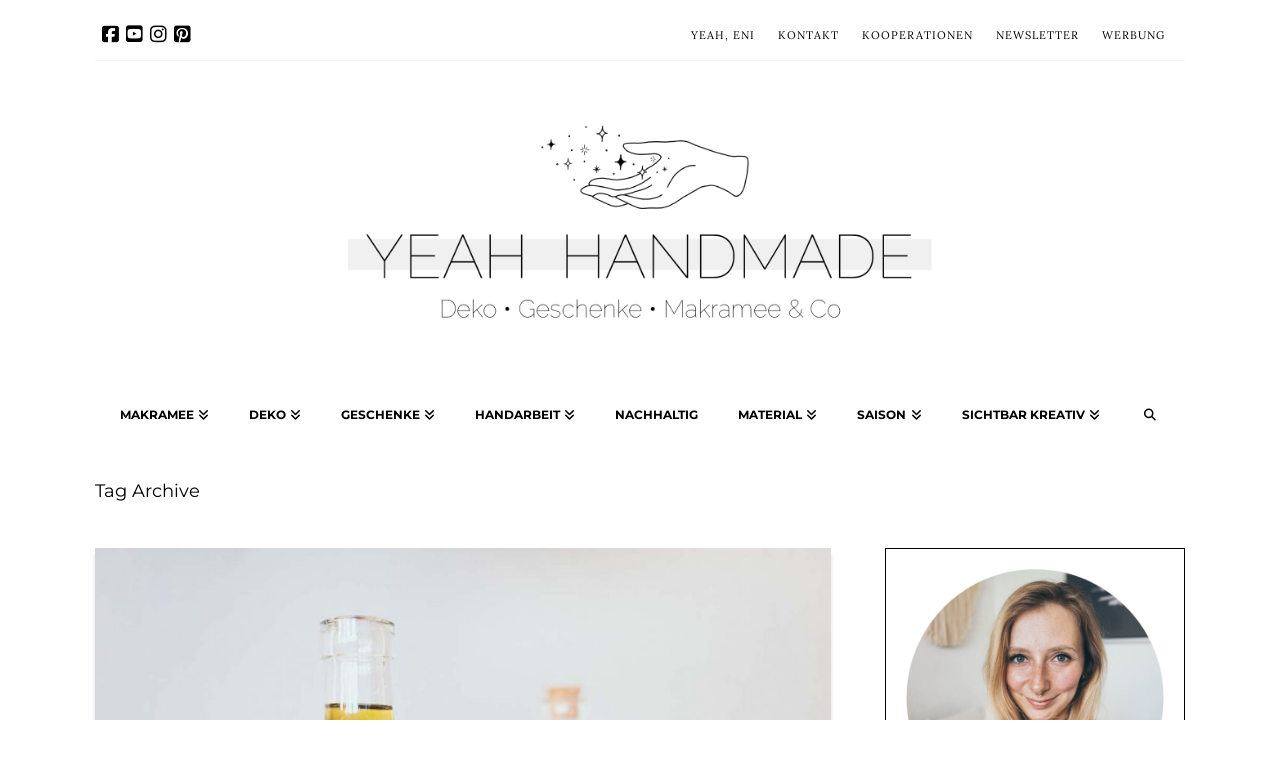

--- FILE ---
content_type: text/html; charset=UTF-8
request_url: https://yeah-handmade.de/tag/gruss-aus-der-kueche/
body_size: 135257
content:
<!DOCTYPE html>
<html class="no-js" lang="de">
<head>
<meta charset="UTF-8">
<meta name="viewport" content="width=device-width, initial-scale=1.0">
<link rel="pingback" href="https://yeah-handmade.de/xmlrpc.php">
<meta name='robots' content='noindex, follow' />

	<!-- This site is optimized with the Yoast SEO plugin v26.8 - https://yoast.com/product/yoast-seo-wordpress/ -->
	<title>Gruß aus der Küche Archive - Yeah Handmade</title>
	<meta property="og:locale" content="de_DE" />
	<meta property="og:type" content="article" />
	<meta property="og:title" content="Gruß aus der Küche Archive - Yeah Handmade" />
	<meta property="og:url" content="https://yeah-handmade.de/tag/gruss-aus-der-kueche/" />
	<meta property="og:site_name" content="Yeah Handmade" />
	<meta name="twitter:card" content="summary_large_image" />
	<script type="application/ld+json" class="yoast-schema-graph">{"@context":"https://schema.org","@graph":[{"@type":"CollectionPage","@id":"https://yeah-handmade.de/tag/gruss-aus-der-kueche/","url":"https://yeah-handmade.de/tag/gruss-aus-der-kueche/","name":"Gruß aus der Küche Archive - Yeah Handmade","isPartOf":{"@id":"https://yeah-handmade.de/#website"},"primaryImageOfPage":{"@id":"https://yeah-handmade.de/tag/gruss-aus-der-kueche/#primaryimage"},"image":{"@id":"https://yeah-handmade.de/tag/gruss-aus-der-kueche/#primaryimage"},"thumbnailUrl":"https://yeah-handmade.de/wp-content/uploads/2019/12/zitronenoel-selber-machen-08.jpg","breadcrumb":{"@id":"https://yeah-handmade.de/tag/gruss-aus-der-kueche/#breadcrumb"},"inLanguage":"de"},{"@type":"ImageObject","inLanguage":"de","@id":"https://yeah-handmade.de/tag/gruss-aus-der-kueche/#primaryimage","url":"https://yeah-handmade.de/wp-content/uploads/2019/12/zitronenoel-selber-machen-08.jpg","contentUrl":"https://yeah-handmade.de/wp-content/uploads/2019/12/zitronenoel-selber-machen-08.jpg","width":1400,"height":1050},{"@type":"BreadcrumbList","@id":"https://yeah-handmade.de/tag/gruss-aus-der-kueche/#breadcrumb","itemListElement":[{"@type":"ListItem","position":1,"name":"Startseite","item":"https://yeah-handmade.de/"},{"@type":"ListItem","position":2,"name":"Gruß aus der Küche"}]},{"@type":"WebSite","@id":"https://yeah-handmade.de/#website","url":"https://yeah-handmade.de/","name":"Yeah Handmade","description":"DIY Blog mit kreativen Ideen und Anleitungen zum Basteln und Selbermachen zu den Themen Deko, Geschenke, Makramee &amp; Co.","publisher":{"@id":"https://yeah-handmade.de/#organization"},"potentialAction":[{"@type":"SearchAction","target":{"@type":"EntryPoint","urlTemplate":"https://yeah-handmade.de/?s={search_term_string}"},"query-input":{"@type":"PropertyValueSpecification","valueRequired":true,"valueName":"search_term_string"}}],"inLanguage":"de"},{"@type":"Organization","@id":"https://yeah-handmade.de/#organization","name":"Yeah Handmade","url":"https://yeah-handmade.de/","logo":{"@type":"ImageObject","inLanguage":"de","@id":"https://yeah-handmade.de/#/schema/logo/image/","url":"https://yeah-handmade.de/wp-content/uploads/2021/04/Yeah-Handmade-YH-Logo-.jpg","contentUrl":"https://yeah-handmade.de/wp-content/uploads/2021/04/Yeah-Handmade-YH-Logo-.jpg","width":1964,"height":1964,"caption":"Yeah Handmade"},"image":{"@id":"https://yeah-handmade.de/#/schema/logo/image/"}}]}</script>
	<!-- / Yoast SEO plugin. -->


<script type='application/javascript'  id='pys-version-script'>console.log('PixelYourSite Free version 11.1.5.2');</script>
<link rel="alternate" type="application/rss+xml" title="Yeah Handmade &raquo; Feed" href="https://yeah-handmade.de/feed/" />
<link rel="alternate" type="application/rss+xml" title="Yeah Handmade &raquo; Kommentar-Feed" href="https://yeah-handmade.de/comments/feed/" />
<link rel="alternate" type="application/rss+xml" title="Yeah Handmade &raquo; Schlagwort-Feed zu Gruß aus der Küche" href="https://yeah-handmade.de/tag/gruss-aus-der-kueche/feed/" />
<style id='wp-img-auto-sizes-contain-inline-css' type='text/css'>
img:is([sizes=auto i],[sizes^="auto," i]){contain-intrinsic-size:3000px 1500px}
/*# sourceURL=wp-img-auto-sizes-contain-inline-css */
</style>
<link rel='stylesheet' id='arqam-style-css' href='https://yeah-handmade.de/wp-content/plugins/arqam/assets/style.css?ver=6.9' type='text/css' media='all' />
<style id='wp-emoji-styles-inline-css' type='text/css'>

	img.wp-smiley, img.emoji {
		display: inline !important;
		border: none !important;
		box-shadow: none !important;
		height: 1em !important;
		width: 1em !important;
		margin: 0 0.07em !important;
		vertical-align: -0.1em !important;
		background: none !important;
		padding: 0 !important;
	}
/*# sourceURL=wp-emoji-styles-inline-css */
</style>
<link rel='stylesheet' id='wp-block-library-css' href='https://yeah-handmade.de/wp-includes/css/dist/block-library/style.min.css?ver=6.9' type='text/css' media='all' />
<style id='wp-block-library-theme-inline-css' type='text/css'>
.wp-block-audio :where(figcaption){color:#555;font-size:13px;text-align:center}.is-dark-theme .wp-block-audio :where(figcaption){color:#ffffffa6}.wp-block-audio{margin:0 0 1em}.wp-block-code{border:1px solid #ccc;border-radius:4px;font-family:Menlo,Consolas,monaco,monospace;padding:.8em 1em}.wp-block-embed :where(figcaption){color:#555;font-size:13px;text-align:center}.is-dark-theme .wp-block-embed :where(figcaption){color:#ffffffa6}.wp-block-embed{margin:0 0 1em}.blocks-gallery-caption{color:#555;font-size:13px;text-align:center}.is-dark-theme .blocks-gallery-caption{color:#ffffffa6}:root :where(.wp-block-image figcaption){color:#555;font-size:13px;text-align:center}.is-dark-theme :root :where(.wp-block-image figcaption){color:#ffffffa6}.wp-block-image{margin:0 0 1em}.wp-block-pullquote{border-bottom:4px solid;border-top:4px solid;color:currentColor;margin-bottom:1.75em}.wp-block-pullquote :where(cite),.wp-block-pullquote :where(footer),.wp-block-pullquote__citation{color:currentColor;font-size:.8125em;font-style:normal;text-transform:uppercase}.wp-block-quote{border-left:.25em solid;margin:0 0 1.75em;padding-left:1em}.wp-block-quote cite,.wp-block-quote footer{color:currentColor;font-size:.8125em;font-style:normal;position:relative}.wp-block-quote:where(.has-text-align-right){border-left:none;border-right:.25em solid;padding-left:0;padding-right:1em}.wp-block-quote:where(.has-text-align-center){border:none;padding-left:0}.wp-block-quote.is-large,.wp-block-quote.is-style-large,.wp-block-quote:where(.is-style-plain){border:none}.wp-block-search .wp-block-search__label{font-weight:700}.wp-block-search__button{border:1px solid #ccc;padding:.375em .625em}:where(.wp-block-group.has-background){padding:1.25em 2.375em}.wp-block-separator.has-css-opacity{opacity:.4}.wp-block-separator{border:none;border-bottom:2px solid;margin-left:auto;margin-right:auto}.wp-block-separator.has-alpha-channel-opacity{opacity:1}.wp-block-separator:not(.is-style-wide):not(.is-style-dots){width:100px}.wp-block-separator.has-background:not(.is-style-dots){border-bottom:none;height:1px}.wp-block-separator.has-background:not(.is-style-wide):not(.is-style-dots){height:2px}.wp-block-table{margin:0 0 1em}.wp-block-table td,.wp-block-table th{word-break:normal}.wp-block-table :where(figcaption){color:#555;font-size:13px;text-align:center}.is-dark-theme .wp-block-table :where(figcaption){color:#ffffffa6}.wp-block-video :where(figcaption){color:#555;font-size:13px;text-align:center}.is-dark-theme .wp-block-video :where(figcaption){color:#ffffffa6}.wp-block-video{margin:0 0 1em}:root :where(.wp-block-template-part.has-background){margin-bottom:0;margin-top:0;padding:1.25em 2.375em}
/*# sourceURL=/wp-includes/css/dist/block-library/theme.min.css */
</style>
<style id='classic-theme-styles-inline-css' type='text/css'>
/*! This file is auto-generated */
.wp-block-button__link{color:#fff;background-color:#32373c;border-radius:9999px;box-shadow:none;text-decoration:none;padding:calc(.667em + 2px) calc(1.333em + 2px);font-size:1.125em}.wp-block-file__button{background:#32373c;color:#fff;text-decoration:none}
/*# sourceURL=/wp-includes/css/classic-themes.min.css */
</style>
<style id='global-styles-inline-css' type='text/css'>
:root{--wp--preset--aspect-ratio--square: 1;--wp--preset--aspect-ratio--4-3: 4/3;--wp--preset--aspect-ratio--3-4: 3/4;--wp--preset--aspect-ratio--3-2: 3/2;--wp--preset--aspect-ratio--2-3: 2/3;--wp--preset--aspect-ratio--16-9: 16/9;--wp--preset--aspect-ratio--9-16: 9/16;--wp--preset--color--black: #000000;--wp--preset--color--cyan-bluish-gray: #abb8c3;--wp--preset--color--white: #ffffff;--wp--preset--color--pale-pink: #f78da7;--wp--preset--color--vivid-red: #cf2e2e;--wp--preset--color--luminous-vivid-orange: #ff6900;--wp--preset--color--luminous-vivid-amber: #fcb900;--wp--preset--color--light-green-cyan: #7bdcb5;--wp--preset--color--vivid-green-cyan: #00d084;--wp--preset--color--pale-cyan-blue: #8ed1fc;--wp--preset--color--vivid-cyan-blue: #0693e3;--wp--preset--color--vivid-purple: #9b51e0;--wp--preset--gradient--vivid-cyan-blue-to-vivid-purple: linear-gradient(135deg,rgb(6,147,227) 0%,rgb(155,81,224) 100%);--wp--preset--gradient--light-green-cyan-to-vivid-green-cyan: linear-gradient(135deg,rgb(122,220,180) 0%,rgb(0,208,130) 100%);--wp--preset--gradient--luminous-vivid-amber-to-luminous-vivid-orange: linear-gradient(135deg,rgb(252,185,0) 0%,rgb(255,105,0) 100%);--wp--preset--gradient--luminous-vivid-orange-to-vivid-red: linear-gradient(135deg,rgb(255,105,0) 0%,rgb(207,46,46) 100%);--wp--preset--gradient--very-light-gray-to-cyan-bluish-gray: linear-gradient(135deg,rgb(238,238,238) 0%,rgb(169,184,195) 100%);--wp--preset--gradient--cool-to-warm-spectrum: linear-gradient(135deg,rgb(74,234,220) 0%,rgb(151,120,209) 20%,rgb(207,42,186) 40%,rgb(238,44,130) 60%,rgb(251,105,98) 80%,rgb(254,248,76) 100%);--wp--preset--gradient--blush-light-purple: linear-gradient(135deg,rgb(255,206,236) 0%,rgb(152,150,240) 100%);--wp--preset--gradient--blush-bordeaux: linear-gradient(135deg,rgb(254,205,165) 0%,rgb(254,45,45) 50%,rgb(107,0,62) 100%);--wp--preset--gradient--luminous-dusk: linear-gradient(135deg,rgb(255,203,112) 0%,rgb(199,81,192) 50%,rgb(65,88,208) 100%);--wp--preset--gradient--pale-ocean: linear-gradient(135deg,rgb(255,245,203) 0%,rgb(182,227,212) 50%,rgb(51,167,181) 100%);--wp--preset--gradient--electric-grass: linear-gradient(135deg,rgb(202,248,128) 0%,rgb(113,206,126) 100%);--wp--preset--gradient--midnight: linear-gradient(135deg,rgb(2,3,129) 0%,rgb(40,116,252) 100%);--wp--preset--font-size--small: 13px;--wp--preset--font-size--medium: 20px;--wp--preset--font-size--large: 36px;--wp--preset--font-size--x-large: 42px;--wp--preset--spacing--20: 0.44rem;--wp--preset--spacing--30: 0.67rem;--wp--preset--spacing--40: 1rem;--wp--preset--spacing--50: 1.5rem;--wp--preset--spacing--60: 2.25rem;--wp--preset--spacing--70: 3.38rem;--wp--preset--spacing--80: 5.06rem;--wp--preset--shadow--natural: 6px 6px 9px rgba(0, 0, 0, 0.2);--wp--preset--shadow--deep: 12px 12px 50px rgba(0, 0, 0, 0.4);--wp--preset--shadow--sharp: 6px 6px 0px rgba(0, 0, 0, 0.2);--wp--preset--shadow--outlined: 6px 6px 0px -3px rgb(255, 255, 255), 6px 6px rgb(0, 0, 0);--wp--preset--shadow--crisp: 6px 6px 0px rgb(0, 0, 0);}:where(.is-layout-flex){gap: 0.5em;}:where(.is-layout-grid){gap: 0.5em;}body .is-layout-flex{display: flex;}.is-layout-flex{flex-wrap: wrap;align-items: center;}.is-layout-flex > :is(*, div){margin: 0;}body .is-layout-grid{display: grid;}.is-layout-grid > :is(*, div){margin: 0;}:where(.wp-block-columns.is-layout-flex){gap: 2em;}:where(.wp-block-columns.is-layout-grid){gap: 2em;}:where(.wp-block-post-template.is-layout-flex){gap: 1.25em;}:where(.wp-block-post-template.is-layout-grid){gap: 1.25em;}.has-black-color{color: var(--wp--preset--color--black) !important;}.has-cyan-bluish-gray-color{color: var(--wp--preset--color--cyan-bluish-gray) !important;}.has-white-color{color: var(--wp--preset--color--white) !important;}.has-pale-pink-color{color: var(--wp--preset--color--pale-pink) !important;}.has-vivid-red-color{color: var(--wp--preset--color--vivid-red) !important;}.has-luminous-vivid-orange-color{color: var(--wp--preset--color--luminous-vivid-orange) !important;}.has-luminous-vivid-amber-color{color: var(--wp--preset--color--luminous-vivid-amber) !important;}.has-light-green-cyan-color{color: var(--wp--preset--color--light-green-cyan) !important;}.has-vivid-green-cyan-color{color: var(--wp--preset--color--vivid-green-cyan) !important;}.has-pale-cyan-blue-color{color: var(--wp--preset--color--pale-cyan-blue) !important;}.has-vivid-cyan-blue-color{color: var(--wp--preset--color--vivid-cyan-blue) !important;}.has-vivid-purple-color{color: var(--wp--preset--color--vivid-purple) !important;}.has-black-background-color{background-color: var(--wp--preset--color--black) !important;}.has-cyan-bluish-gray-background-color{background-color: var(--wp--preset--color--cyan-bluish-gray) !important;}.has-white-background-color{background-color: var(--wp--preset--color--white) !important;}.has-pale-pink-background-color{background-color: var(--wp--preset--color--pale-pink) !important;}.has-vivid-red-background-color{background-color: var(--wp--preset--color--vivid-red) !important;}.has-luminous-vivid-orange-background-color{background-color: var(--wp--preset--color--luminous-vivid-orange) !important;}.has-luminous-vivid-amber-background-color{background-color: var(--wp--preset--color--luminous-vivid-amber) !important;}.has-light-green-cyan-background-color{background-color: var(--wp--preset--color--light-green-cyan) !important;}.has-vivid-green-cyan-background-color{background-color: var(--wp--preset--color--vivid-green-cyan) !important;}.has-pale-cyan-blue-background-color{background-color: var(--wp--preset--color--pale-cyan-blue) !important;}.has-vivid-cyan-blue-background-color{background-color: var(--wp--preset--color--vivid-cyan-blue) !important;}.has-vivid-purple-background-color{background-color: var(--wp--preset--color--vivid-purple) !important;}.has-black-border-color{border-color: var(--wp--preset--color--black) !important;}.has-cyan-bluish-gray-border-color{border-color: var(--wp--preset--color--cyan-bluish-gray) !important;}.has-white-border-color{border-color: var(--wp--preset--color--white) !important;}.has-pale-pink-border-color{border-color: var(--wp--preset--color--pale-pink) !important;}.has-vivid-red-border-color{border-color: var(--wp--preset--color--vivid-red) !important;}.has-luminous-vivid-orange-border-color{border-color: var(--wp--preset--color--luminous-vivid-orange) !important;}.has-luminous-vivid-amber-border-color{border-color: var(--wp--preset--color--luminous-vivid-amber) !important;}.has-light-green-cyan-border-color{border-color: var(--wp--preset--color--light-green-cyan) !important;}.has-vivid-green-cyan-border-color{border-color: var(--wp--preset--color--vivid-green-cyan) !important;}.has-pale-cyan-blue-border-color{border-color: var(--wp--preset--color--pale-cyan-blue) !important;}.has-vivid-cyan-blue-border-color{border-color: var(--wp--preset--color--vivid-cyan-blue) !important;}.has-vivid-purple-border-color{border-color: var(--wp--preset--color--vivid-purple) !important;}.has-vivid-cyan-blue-to-vivid-purple-gradient-background{background: var(--wp--preset--gradient--vivid-cyan-blue-to-vivid-purple) !important;}.has-light-green-cyan-to-vivid-green-cyan-gradient-background{background: var(--wp--preset--gradient--light-green-cyan-to-vivid-green-cyan) !important;}.has-luminous-vivid-amber-to-luminous-vivid-orange-gradient-background{background: var(--wp--preset--gradient--luminous-vivid-amber-to-luminous-vivid-orange) !important;}.has-luminous-vivid-orange-to-vivid-red-gradient-background{background: var(--wp--preset--gradient--luminous-vivid-orange-to-vivid-red) !important;}.has-very-light-gray-to-cyan-bluish-gray-gradient-background{background: var(--wp--preset--gradient--very-light-gray-to-cyan-bluish-gray) !important;}.has-cool-to-warm-spectrum-gradient-background{background: var(--wp--preset--gradient--cool-to-warm-spectrum) !important;}.has-blush-light-purple-gradient-background{background: var(--wp--preset--gradient--blush-light-purple) !important;}.has-blush-bordeaux-gradient-background{background: var(--wp--preset--gradient--blush-bordeaux) !important;}.has-luminous-dusk-gradient-background{background: var(--wp--preset--gradient--luminous-dusk) !important;}.has-pale-ocean-gradient-background{background: var(--wp--preset--gradient--pale-ocean) !important;}.has-electric-grass-gradient-background{background: var(--wp--preset--gradient--electric-grass) !important;}.has-midnight-gradient-background{background: var(--wp--preset--gradient--midnight) !important;}.has-small-font-size{font-size: var(--wp--preset--font-size--small) !important;}.has-medium-font-size{font-size: var(--wp--preset--font-size--medium) !important;}.has-large-font-size{font-size: var(--wp--preset--font-size--large) !important;}.has-x-large-font-size{font-size: var(--wp--preset--font-size--x-large) !important;}
:where(.wp-block-post-template.is-layout-flex){gap: 1.25em;}:where(.wp-block-post-template.is-layout-grid){gap: 1.25em;}
:where(.wp-block-term-template.is-layout-flex){gap: 1.25em;}:where(.wp-block-term-template.is-layout-grid){gap: 1.25em;}
:where(.wp-block-columns.is-layout-flex){gap: 2em;}:where(.wp-block-columns.is-layout-grid){gap: 2em;}
:root :where(.wp-block-pullquote){font-size: 1.5em;line-height: 1.6;}
/*# sourceURL=global-styles-inline-css */
</style>
<link rel='stylesheet' id='x-stack-css' href='https://yeah-handmade.de/wp-content/themes/x/framework/dist/css/site/stacks/integrity-light.css?ver=10.5.15' type='text/css' media='all' />
<link rel='stylesheet' id='x-child-css' href='https://yeah-handmade.de/wp-content/themes/x-child/style.css?ver=10.5.15' type='text/css' media='all' />
<link rel='stylesheet' id='borlabs-cookie-custom-css' href='https://yeah-handmade.de/wp-content/cache/borlabs-cookie/1/borlabs-cookie-1-de.css?ver=3.3.23-45' type='text/css' media='all' />
<style id='cs-inline-css' type='text/css'>
@media (min-width:1200px){.x-hide-xl{display:none !important;}}@media (min-width:979px) and (max-width:1199px){.x-hide-lg{display:none !important;}}@media (min-width:767px) and (max-width:978px){.x-hide-md{display:none !important;}}@media (min-width:480px) and (max-width:766px){.x-hide-sm{display:none !important;}}@media (max-width:479px){.x-hide-xs{display:none !important;}} a,h1 a:hover,h2 a:hover,h3 a:hover,h4 a:hover,h5 a:hover,h6 a:hover,.x-breadcrumb-wrap a:hover,.widget ul li a:hover,.widget ol li a:hover,.widget.widget_text ul li a,.widget.widget_text ol li a,.widget_nav_menu .current-menu-item > a,.x-accordion-heading .x-accordion-toggle:hover,.x-comment-author a:hover,.x-comment-time:hover,.x-recent-posts a:hover .h-recent-posts{color:rgb(0,0,0);}a:hover,.widget.widget_text ul li a:hover,.widget.widget_text ol li a:hover,.x-twitter-widget ul li a:hover{color:rgb(225,185,175);}.rev_slider_wrapper,a.x-img-thumbnail:hover,.x-slider-container.below,.page-template-template-blank-3-php .x-slider-container.above,.page-template-template-blank-6-php .x-slider-container.above{border-color:rgb(0,0,0);}.entry-thumb:before,.x-pagination span.current,.woocommerce-pagination span[aria-current],.flex-direction-nav a,.flex-control-nav a:hover,.flex-control-nav a.flex-active,.mejs-time-current,.x-dropcap,.x-skill-bar .bar,.x-pricing-column.featured h2,.h-comments-title small,.x-entry-share .x-share:hover,.x-highlight,.x-recent-posts .x-recent-posts-img:after{background-color:rgb(0,0,0);}.x-nav-tabs > .active > a,.x-nav-tabs > .active > a:hover{box-shadow:inset 0 3px 0 0 rgb(0,0,0);}.x-main{width:calc(70% - 2.463055%);}.x-sidebar{width:calc(100% - 2.463055% - 70%);}.x-comment-author,.x-comment-time,.comment-form-author label,.comment-form-email label,.comment-form-url label,.comment-form-rating label,.comment-form-comment label,.widget_calendar #wp-calendar caption,.widget.widget_rss li .rsswidget{font-family:"Montserrat",sans-serif;font-weight:400;}.p-landmark-sub,.p-meta,input,button,select,textarea{font-family:"Lora",serif;}.widget ul li a,.widget ol li a,.x-comment-time{color:rgb(105,105,105);}.widget_text ol li a,.widget_text ul li a{color:rgb(0,0,0);}.widget_text ol li a:hover,.widget_text ul li a:hover{color:rgb(225,185,175);}.comment-form-author label,.comment-form-email label,.comment-form-url label,.comment-form-rating label,.comment-form-comment label,.widget_calendar #wp-calendar th,.p-landmark-sub strong,.widget_tag_cloud .tagcloud a:hover,.widget_tag_cloud .tagcloud a:active,.entry-footer a:hover,.entry-footer a:active,.x-breadcrumbs .current,.x-comment-author,.x-comment-author a{color:rgb(0,0,0);}.widget_calendar #wp-calendar th{border-color:rgb(0,0,0);}.h-feature-headline span i{background-color:rgb(0,0,0);}@media (max-width:978.98px){}html{font-size:14px;}@media (min-width:479px){html{font-size:14px;}}@media (min-width:766px){html{font-size:14px;}}@media (min-width:978px){html{font-size:14px;}}@media (min-width:1199px){html{font-size:14px;}}body{font-style:normal;font-weight:400;color:rgb(105,105,105);background-color:#f3f3f3;}.w-b{font-weight:400 !important;}h1,h2,h3,h4,h5,h6,.h1,.h2,.h3,.h4,.h5,.h6{font-family:"Montserrat",sans-serif;font-style:normal;font-weight:400;}h1,.h1{letter-spacing:-0.035em;}h2,.h2{letter-spacing:-0.035em;}h3,.h3{letter-spacing:-0.035em;}h4,.h4{letter-spacing:-0.035em;}h5,.h5{letter-spacing:-0.035em;}h6,.h6{letter-spacing:-0.035em;}.w-h{font-weight:400 !important;}.x-container.width{width:100%;}.x-container.max{max-width:1090px;}.x-bar-content.x-container.width{flex-basis:100%;}.site,.x-site{width:100%;max-width:1090px;}.x-main.full{float:none;clear:both;display:block;width:auto;}@media (max-width:978.98px){.x-main.full,.x-main.left,.x-main.right,.x-sidebar.left,.x-sidebar.right{float:none;display:block;width:auto !important;}}.entry-header,.entry-content{font-size:1rem;}body,input,button,select,textarea{font-family:"Lora",serif;}h1,h2,h3,h4,h5,h6,.h1,.h2,.h3,.h4,.h5,.h6,h1 a,h2 a,h3 a,h4 a,h5 a,h6 a,.h1 a,.h2 a,.h3 a,.h4 a,.h5 a,.h6 a,blockquote{color:rgb(0,0,0);}.cfc-h-tx{color:rgb(0,0,0) !important;}.cfc-h-bd{border-color:rgb(0,0,0) !important;}.cfc-h-bg{background-color:rgb(0,0,0) !important;}.cfc-b-tx{color:rgb(105,105,105) !important;}.cfc-b-bd{border-color:rgb(105,105,105) !important;}.cfc-b-bg{background-color:rgb(105,105,105) !important;}.x-btn,.button,[type="submit"]{color:rgb(0,0,0);border-color:rgb(0,0,0);background-color:rgb(255,255,255);margin-bottom:0.25em;text-shadow:0 0.075em 0.075em rgba(0,0,0,0.5);box-shadow:0 0.25em 0 0 rgba(0,0,0,0),0 4px 9px rgba(0,0,0,0.75);}.x-btn:hover,.button:hover,[type="submit"]:hover{color:#ffffff;border-color:#141516;background-color:#141516;margin-bottom:0.25em;text-shadow:0 0.075em 0.075em rgba(0,0,0,0.5);box-shadow:0 0.25em 0 0 #000000,0 4px 9px rgba(0,0,0,0.75);}.x-btn.x-btn-real,.x-btn.x-btn-real:hover{margin-bottom:0.25em;text-shadow:0 0.075em 0.075em rgba(0,0,0,0.65);}.x-btn.x-btn-real{box-shadow:0 0.25em 0 0 rgba(0,0,0,0),0 4px 9px rgba(0,0,0,0.75);}.x-btn.x-btn-real:hover{box-shadow:0 0.25em 0 0 #000000,0 4px 9px rgba(0,0,0,0.75);}.x-btn.x-btn-flat,.x-btn.x-btn-flat:hover{margin-bottom:0;text-shadow:0 0.075em 0.075em rgba(0,0,0,0.65);box-shadow:none;}.x-btn.x-btn-transparent,.x-btn.x-btn-transparent:hover{margin-bottom:0;border-width:3px;text-shadow:none;text-transform:uppercase;background-color:transparent;box-shadow:none;}.x-topbar .p-info a:hover,.x-widgetbar .widget ul li a:hover{color:rgb(0,0,0);}.x-topbar .p-info,.x-topbar .p-info a,.x-navbar .desktop .x-nav > li > a,.x-navbar .desktop .sub-menu a,.x-navbar .mobile .x-nav li > a,.x-breadcrumb-wrap a,.x-breadcrumbs .delimiter{color:rgb(0,0,0);}.x-navbar .desktop .x-nav > li > a:hover,.x-navbar .desktop .x-nav > .x-active > a,.x-navbar .desktop .x-nav > .current-menu-item > a,.x-navbar .desktop .sub-menu a:hover,.x-navbar .desktop .sub-menu .x-active > a,.x-navbar .desktop .sub-menu .current-menu-item > a,.x-navbar .desktop .x-nav .x-megamenu > .sub-menu > li > a,.x-navbar .mobile .x-nav li > a:hover,.x-navbar .mobile .x-nav .x-active > a,.x-navbar .mobile .x-nav .current-menu-item > a{color:rgb(225,185,175);}.x-navbar .desktop .x-nav > li > a:hover,.x-navbar .desktop .x-nav > .x-active > a,.x-navbar .desktop .x-nav > .current-menu-item > a{box-shadow:inset 0 4px 0 0 rgb(0,0,0);}.x-navbar .desktop .x-nav > li > a{height:60px;padding-top:21px;}.x-navbar .desktop .x-nav > li ul{top:calc(60px - 15px);}@media (max-width:979px){}.x-navbar.x-navbar-fixed-top.x-container.max.width{width:100%%;max-width:1090pxpx;}.x-navbar-inner{min-height:60px;}.x-logobar-inner{padding-top:45px;padding-bottom:45px;}.x-brand{font-family:"Raleway",sans-serif;font-size:36px;font-style:normal;font-weight:900;letter-spacing:-2em;color:rgb(0,0,0);}.x-brand:hover,.x-brand:focus{color:rgb(0,0,0);}.x-brand img{width:calc(1300px / 2);}.x-navbar .x-nav-wrap .x-nav > li > a{font-family:"Montserrat",sans-serif;font-style:normal;font-weight:700;letter-spacing:0em;text-transform:uppercase;}.x-navbar .desktop .x-nav > li > a{font-size:12px;}.x-navbar .desktop .x-nav > li > a:not(.x-btn-navbar-woocommerce){padding-left:20px;padding-right:20px;}.x-navbar .desktop .x-nav > li > a > span{margin-right:-0em;}.x-btn-navbar{margin-top:14px;}.x-btn-navbar,.x-btn-navbar.collapsed{font-size:25px;}@media (max-width:979px){.x-widgetbar{left:0;right:0;}}.bg .mejs-container,.x-video .mejs-container{position:unset !important;} @font-face{font-family:'FontAwesomePro';font-style:normal;font-weight:900;font-display:block;src:url('https://yeah-handmade.de/wp-content/plugins/cornerstone/assets/fonts/fa-solid-900.woff2?ver=6.5.2') format('woff2'),url('https://yeah-handmade.de/wp-content/plugins/cornerstone/assets/fonts/fa-solid-900.ttf?ver=6.5.2') format('truetype');}[data-x-fa-pro-icon]{font-family:"FontAwesomePro" !important;}[data-x-fa-pro-icon]:before{content:attr(data-x-fa-pro-icon);}[data-x-icon],[data-x-icon-o],[data-x-icon-l],[data-x-icon-s],[data-x-icon-b],[data-x-icon-sr],[data-x-icon-ss],[data-x-icon-sl],[data-x-fa-pro-icon],[class*="cs-fa-"]{display:inline-flex;font-style:normal;font-weight:400;text-decoration:inherit;text-rendering:auto;-webkit-font-smoothing:antialiased;-moz-osx-font-smoothing:grayscale;}[data-x-icon].left,[data-x-icon-o].left,[data-x-icon-l].left,[data-x-icon-s].left,[data-x-icon-b].left,[data-x-icon-sr].left,[data-x-icon-ss].left,[data-x-icon-sl].left,[data-x-fa-pro-icon].left,[class*="cs-fa-"].left{margin-right:0.5em;}[data-x-icon].right,[data-x-icon-o].right,[data-x-icon-l].right,[data-x-icon-s].right,[data-x-icon-b].right,[data-x-icon-sr].right,[data-x-icon-ss].right,[data-x-icon-sl].right,[data-x-fa-pro-icon].right,[class*="cs-fa-"].right{margin-left:0.5em;}[data-x-icon]:before,[data-x-icon-o]:before,[data-x-icon-l]:before,[data-x-icon-s]:before,[data-x-icon-b]:before,[data-x-icon-sr]:before,[data-x-icon-ss]:before,[data-x-icon-sl]:before,[data-x-fa-pro-icon]:before,[class*="cs-fa-"]:before{line-height:1;}@font-face{font-family:'FontAwesome';font-style:normal;font-weight:900;font-display:block;src:url('https://yeah-handmade.de/wp-content/plugins/cornerstone/assets/fonts/fa-solid-900.woff2?ver=6.5.2') format('woff2'),url('https://yeah-handmade.de/wp-content/plugins/cornerstone/assets/fonts/fa-solid-900.ttf?ver=6.5.2') format('truetype');}[data-x-icon],[data-x-icon-s],[data-x-icon][class*="cs-fa-"]{font-family:"FontAwesome" !important;font-weight:900;}[data-x-icon]:before,[data-x-icon][class*="cs-fa-"]:before{content:attr(data-x-icon);}[data-x-icon-s]:before{content:attr(data-x-icon-s);}@font-face{font-family:'FontAwesomeRegular';font-style:normal;font-weight:400;font-display:block;src:url('https://yeah-handmade.de/wp-content/plugins/cornerstone/assets/fonts/fa-regular-400.woff2?ver=6.5.2') format('woff2'),url('https://yeah-handmade.de/wp-content/plugins/cornerstone/assets/fonts/fa-regular-400.ttf?ver=6.5.2') format('truetype');}@font-face{font-family:'FontAwesomePro';font-style:normal;font-weight:400;font-display:block;src:url('https://yeah-handmade.de/wp-content/plugins/cornerstone/assets/fonts/fa-regular-400.woff2?ver=6.5.2') format('woff2'),url('https://yeah-handmade.de/wp-content/plugins/cornerstone/assets/fonts/fa-regular-400.ttf?ver=6.5.2') format('truetype');}[data-x-icon-o]{font-family:"FontAwesomeRegular" !important;}[data-x-icon-o]:before{content:attr(data-x-icon-o);}@font-face{font-family:'FontAwesomeLight';font-style:normal;font-weight:300;font-display:block;src:url('https://yeah-handmade.de/wp-content/plugins/cornerstone/assets/fonts/fa-light-300.woff2?ver=6.5.2') format('woff2'),url('https://yeah-handmade.de/wp-content/plugins/cornerstone/assets/fonts/fa-light-300.ttf?ver=6.5.2') format('truetype');}@font-face{font-family:'FontAwesomePro';font-style:normal;font-weight:300;font-display:block;src:url('https://yeah-handmade.de/wp-content/plugins/cornerstone/assets/fonts/fa-light-300.woff2?ver=6.5.2') format('woff2'),url('https://yeah-handmade.de/wp-content/plugins/cornerstone/assets/fonts/fa-light-300.ttf?ver=6.5.2') format('truetype');}[data-x-icon-l]{font-family:"FontAwesomeLight" !important;font-weight:300;}[data-x-icon-l]:before{content:attr(data-x-icon-l);}@font-face{font-family:'FontAwesomeBrands';font-style:normal;font-weight:normal;font-display:block;src:url('https://yeah-handmade.de/wp-content/plugins/cornerstone/assets/fonts/fa-brands-400.woff2?ver=6.5.2') format('woff2'),url('https://yeah-handmade.de/wp-content/plugins/cornerstone/assets/fonts/fa-brands-400.ttf?ver=6.5.2') format('truetype');}[data-x-icon-b]{font-family:"FontAwesomeBrands" !important;}[data-x-icon-b]:before{content:attr(data-x-icon-b);}.widget.widget_rss li .rsswidget:before{content:"\f35d";padding-right:0.4em;font-family:"FontAwesome";}.x-topbar .p-info{color:black;float:right;}.x-topbar{margin-top:15px;}body{background-color:white !important;}.x-boxed-layout-active .site,.x-boxed-layout-active .x-site{box-shadow:none;}.x-boxed-layout-active .site,.x-boxed-layout-active .x-site{border:none !important;}.x-navbar{border-bottom:none;box-shadow:none;}.x-logobar{border-bottom:none;}.x-boxed-layout-active .entry-wrap{border:none;}.entry-wrap{box-shadow:none;}.p-meta{display:none;}.more-link{display:none;}.x-iso-container-posts.cols-2 .entry-wrap{padding:0;}.entry-footer{margin-top:0.325em;display:none;}.entry-title{font-size:150% !important;font-style:italic;}.x-iso-container-posts.cols-2 .entry-wrap{padding:20px 0 0;}.x-boxed-layout-active .has-post-thumbnail .entry-featured{border:none !important;}#scsidebar{border:1px solid black;padding:20px;}.x-sidebar h3{font-size:20px !important;font-weight:400 !important;}.entry-wrap{padding:10px !important;}.x-navbar .desktop .x-nav > li > a:hover,.x-navbar .desktop .x-nav > .x-active > a,.x-navbar .desktop .x-nav > .current-menu-item > a{-moz-box-shadow:none;-webkit-box-shadow:none;box-shadow:none;}.widget_tag_cloud .tagcloud a,.widget_product_tag_cloud .tagcloud a{margin:3px !important;font-size:11px !important;text-transform:none !important;}.x-colophon.top{border-top:1px solid black;box-shadow:none;}.x-slider-container{border-bottom:none !important;padding-bottom:15px !important;}.h-landmark{overflow:hidden;margin:0;letter-spacing:0;line-height:1;font-size:18px;text-transform:none !important;float:left;}.x-btn{text-shadow:none;box-shadow:none;}.x-btn:hover{text-shadow:none;box-shadow:none;}.x-topbar .p-info a{border-bottom:none;margin-right:20px;letter-spacing:1px;}.x-topbar .p-info a:hover{border-bottom:1px solid black;}.x-btn,.button,[type="submit"]{text-shadow:none;box-shadow:none;}.wpcf7-response-output{display:none;}.shariff{margin-bottom:15px;}h2{font-size:160% !important;letter-spacing:5px !important;font-style:300 !important;}.wp-post-navigation-next a p{border:1px solid black;padding:10px;}element.style{}.p-landmark-sub,.p-meta,input,button,select,textarea{font-family:"Lora",serif;}.p-landmark-sub{display:none;}.x-btn-navbar.collapsed{color:black;background-color:white;box-shadow:none;}.x-btn-navbar.collapsed:hover{color:black;background-color:white;box-shadow:none;}#x-nav-wrap-mobile{padding:0 20px 0 20px;}@media (max-width:1000px){.x-main.full,.x-main.left,.x-main.right,.x-sidebar.left,.x-sidebar.right{padding:0 10px 0 10px;}.h-landmark{padding:0 10px 0 10px;}.x-topbar .p-info a{border-bottom:none;margin-right:10px;letter-spacing:1px;}}blockquote:before{font-size:18px;content:"\f10d";font-family:fontawesome;color:rgb(218,218,218);float:left;margin-top:20px;padding:20px;position:absolute;left:0;top:0;}blockquote p:after{font-size:18px;content:"\f10e";font-family:fontawesome;color:rgb(218,218,218);position:relative;top:20px;left:13px;}blockquote{border:none;padding:20px !important;margin:0 !important;}.x-social-global{float:left !important;}.x-topbar .x-social-global a{margin-left:7px;font-size:19px;}@media (max-width:766.98px){.x-topbar .x-social-global{width:100%;}}
/*# sourceURL=cs-inline-css */
</style>
<link rel='stylesheet' id='wpgdprc-front-css-css' href='https://yeah-handmade.de/wp-content/plugins/wp-gdpr-compliance/Assets/css/front.css?ver=1706525569' type='text/css' media='all' />
<style id='wpgdprc-front-css-inline-css' type='text/css'>
:root{--wp-gdpr--bar--background-color: #000000;--wp-gdpr--bar--color: #ffffff;--wp-gdpr--button--background-color: #000000;--wp-gdpr--button--background-color--darken: #000000;--wp-gdpr--button--color: #ffffff;}
/*# sourceURL=wpgdprc-front-css-inline-css */
</style>
<script type="text/javascript" id="jquery-core-js-extra">
/* <![CDATA[ */
var pysFacebookRest = {"restApiUrl":"https://yeah-handmade.de/wp-json/pys-facebook/v1/event","debug":""};
//# sourceURL=jquery-core-js-extra
/* ]]> */
</script>
<script type="text/javascript" src="https://yeah-handmade.de/wp-includes/js/jquery/jquery.min.js?ver=3.7.1" id="jquery-core-js"></script>
<script type="text/javascript" src="https://yeah-handmade.de/wp-includes/js/jquery/jquery-migrate.min.js?ver=3.4.1" id="jquery-migrate-js"></script>
<script data-no-optimize="1" data-no-minify="1" data-cfasync="false" type="text/javascript" src="https://yeah-handmade.de/wp-content/cache/borlabs-cookie/1/borlabs-cookie-config-de.json.js?ver=3.3.23-48" id="borlabs-cookie-config-js"></script>
<script data-no-optimize="1" data-no-minify="1" data-cfasync="false" type="text/javascript" src="https://yeah-handmade.de/wp-content/plugins/borlabs-cookie/assets/javascript/borlabs-cookie-prioritize.min.js?ver=3.3.23" id="borlabs-cookie-prioritize-js"></script>
<script type="text/javascript" src="https://yeah-handmade.de/wp-content/plugins/pixelyoursite/dist/scripts/jquery.bind-first-0.2.3.min.js?ver=0.2.3" id="jquery-bind-first-js"></script>
<script type="text/javascript" src="https://yeah-handmade.de/wp-content/plugins/pixelyoursite/dist/scripts/js.cookie-2.1.3.min.js?ver=2.1.3" id="js-cookie-pys-js"></script>
<script type="text/javascript" src="https://yeah-handmade.de/wp-content/plugins/pixelyoursite/dist/scripts/tld.min.js?ver=2.3.1" id="js-tld-js"></script>
<script type="text/javascript" id="pys-js-extra">
/* <![CDATA[ */
var pysOptions = {"staticEvents":{"facebook":{"init_event":[{"delay":0,"type":"static","ajaxFire":true,"name":"PageView","pixelIds":["2451235298342691"],"eventID":"6b6b4b8c-9f2f-4954-bec6-b231af633cb7","params":{"page_title":"Gru\u00df aus der K\u00fcche","post_type":"tag","post_id":1105,"plugin":"PixelYourSite","user_role":"guest","event_url":"yeah-handmade.de/tag/gruss-aus-der-kueche/"},"e_id":"init_event","ids":[],"hasTimeWindow":false,"timeWindow":0,"woo_order":"","edd_order":""}]}},"dynamicEvents":{"automatic_event_form":{"facebook":{"delay":0,"type":"dyn","name":"Form","pixelIds":["2451235298342691"],"eventID":"2441448e-ba02-4a1e-a7f1-abb3455b6826","params":{"page_title":"Gru\u00df aus der K\u00fcche","post_type":"tag","post_id":1105,"plugin":"PixelYourSite","user_role":"guest","event_url":"yeah-handmade.de/tag/gruss-aus-der-kueche/"},"e_id":"automatic_event_form","ids":[],"hasTimeWindow":false,"timeWindow":0,"woo_order":"","edd_order":""}},"automatic_event_download":{"facebook":{"delay":0,"type":"dyn","name":"Download","extensions":["","doc","exe","js","pdf","ppt","tgz","zip","xls"],"pixelIds":["2451235298342691"],"eventID":"6c274c46-2de4-4bc1-a323-734cf2e1b2be","params":{"page_title":"Gru\u00df aus der K\u00fcche","post_type":"tag","post_id":1105,"plugin":"PixelYourSite","user_role":"guest","event_url":"yeah-handmade.de/tag/gruss-aus-der-kueche/"},"e_id":"automatic_event_download","ids":[],"hasTimeWindow":false,"timeWindow":0,"woo_order":"","edd_order":""}},"automatic_event_comment":{"facebook":{"delay":0,"type":"dyn","name":"Comment","pixelIds":["2451235298342691"],"eventID":"43e64b27-c9dc-433b-9b19-c7556fdac378","params":{"page_title":"Gru\u00df aus der K\u00fcche","post_type":"tag","post_id":1105,"plugin":"PixelYourSite","user_role":"guest","event_url":"yeah-handmade.de/tag/gruss-aus-der-kueche/"},"e_id":"automatic_event_comment","ids":[],"hasTimeWindow":false,"timeWindow":0,"woo_order":"","edd_order":""}}},"triggerEvents":[],"triggerEventTypes":[],"facebook":{"pixelIds":["2451235298342691"],"advancedMatching":[],"advancedMatchingEnabled":true,"removeMetadata":false,"wooVariableAsSimple":false,"serverApiEnabled":true,"wooCRSendFromServer":false,"send_external_id":null,"enabled_medical":false,"do_not_track_medical_param":["event_url","post_title","page_title","landing_page","content_name","categories","category_name","tags"],"meta_ldu":false},"debug":"","siteUrl":"https://yeah-handmade.de","ajaxUrl":"https://yeah-handmade.de/wp-admin/admin-ajax.php","ajax_event":"0513700a94","enable_remove_download_url_param":"1","cookie_duration":"7","last_visit_duration":"60","enable_success_send_form":"","ajaxForServerEvent":"1","ajaxForServerStaticEvent":"1","useSendBeacon":"1","send_external_id":"1","external_id_expire":"180","track_cookie_for_subdomains":"1","google_consent_mode":"1","gdpr":{"ajax_enabled":true,"all_disabled_by_api":false,"facebook_disabled_by_api":false,"analytics_disabled_by_api":false,"google_ads_disabled_by_api":false,"pinterest_disabled_by_api":false,"bing_disabled_by_api":false,"reddit_disabled_by_api":false,"externalID_disabled_by_api":false,"facebook_prior_consent_enabled":true,"analytics_prior_consent_enabled":true,"google_ads_prior_consent_enabled":null,"pinterest_prior_consent_enabled":true,"bing_prior_consent_enabled":true,"cookiebot_integration_enabled":false,"cookiebot_facebook_consent_category":"marketing","cookiebot_analytics_consent_category":"statistics","cookiebot_tiktok_consent_category":"marketing","cookiebot_google_ads_consent_category":"marketing","cookiebot_pinterest_consent_category":"marketing","cookiebot_bing_consent_category":"marketing","consent_magic_integration_enabled":false,"real_cookie_banner_integration_enabled":false,"cookie_notice_integration_enabled":false,"cookie_law_info_integration_enabled":false,"analytics_storage":{"enabled":true,"value":"granted","filter":false},"ad_storage":{"enabled":true,"value":"granted","filter":false},"ad_user_data":{"enabled":true,"value":"granted","filter":false},"ad_personalization":{"enabled":true,"value":"granted","filter":false}},"cookie":{"disabled_all_cookie":true,"disabled_start_session_cookie":false,"disabled_advanced_form_data_cookie":false,"disabled_landing_page_cookie":false,"disabled_first_visit_cookie":false,"disabled_trafficsource_cookie":false,"disabled_utmTerms_cookie":false,"disabled_utmId_cookie":false},"tracking_analytics":{"TrafficSource":"direct","TrafficLanding":"undefined","TrafficUtms":[],"TrafficUtmsId":[]},"GATags":{"ga_datalayer_type":"default","ga_datalayer_name":"dataLayerPYS"},"woo":{"enabled":false},"edd":{"enabled":false},"cache_bypass":"1769994921"};
//# sourceURL=pys-js-extra
/* ]]> */
</script>
<script type="text/javascript" id="pys-js-before">
/* <![CDATA[ */
(function(){
if (typeof pysOptions === 'undefined' || typeof pysOptions.automatic === 'undefined') {
    return;
}

//check if consent for vimeo/youtube
const cookies = document.cookie.split('; ');
let consentVimeo = false;
let consentYoutube = false;
for (let c of cookies) {
    if (c.startsWith('borlabs-cookie=')) {
        consentVimeo = c.includes('%22vimeo%22');
        consentYoutube = c.includes('%22youtube%22');
        break;
    }
}

if (pysOptions.automatic.hasOwnProperty('enable_vimeo')) {
    pysOptions.automatic.enable_vimeo = pysOptions.automatic.enable_vimeo && consentVimeo
}
if (pysOptions.automatic.hasOwnProperty('enable_youtube')) {
    pysOptions.automatic.enable_youtube = pysOptions.automatic.enable_youtube && consentYoutube
}
})();
//# sourceURL=pys-js-before
/* ]]> */
</script>
<script type="text/javascript" src="https://yeah-handmade.de/wp-content/plugins/pixelyoursite/dist/scripts/public.js?ver=11.1.5.2" id="pys-js"></script>
<script type="text/javascript" id="wpgdprc-front-js-js-extra">
/* <![CDATA[ */
var wpgdprcFront = {"ajaxUrl":"https://yeah-handmade.de/wp-admin/admin-ajax.php","ajaxNonce":"19f96aa162","ajaxArg":"security","pluginPrefix":"wpgdprc","blogId":"1","isMultiSite":"","locale":"de_DE","showSignUpModal":"","showFormModal":"","cookieName":"wpgdprc-consent","consentVersion":"","path":"/","prefix":"wpgdprc"};
//# sourceURL=wpgdprc-front-js-js-extra
/* ]]> */
</script>
<script type="text/javascript" src="https://yeah-handmade.de/wp-content/plugins/wp-gdpr-compliance/Assets/js/front.min.js?ver=1706525569" id="wpgdprc-front-js-js"></script>
<link rel="https://api.w.org/" href="https://yeah-handmade.de/wp-json/" /><link rel="alternate" title="JSON" type="application/json" href="https://yeah-handmade.de/wp-json/wp/v2/tags/1105" />
		<style type="text/css" media="screen">
			
		</style>
		<meta name="facebook-domain-verification" content="t2928rpobu8rdv1cyespsf5rp1xuzs" /><meta name="generator" content="Elementor 3.34.2; features: additional_custom_breakpoints; settings: css_print_method-internal, google_font-enabled, font_display-auto">
<script>
	var brlbsPysInitialized = false;
	function brlbsPysLoadPixel(load) {
		if (brlbsPysInitialized === true) {
			load();
		} else {
			if (BorlabsCookie.Consents.hasConsent('pixel-your-site')) {
				document.addEventListener('brlbsPysInitialized', () => { load(); });
			} else {
				load();
			}
		}
	}
</script>			<style>
				.e-con.e-parent:nth-of-type(n+4):not(.e-lazyloaded):not(.e-no-lazyload),
				.e-con.e-parent:nth-of-type(n+4):not(.e-lazyloaded):not(.e-no-lazyload) * {
					background-image: none !important;
				}
				@media screen and (max-height: 1024px) {
					.e-con.e-parent:nth-of-type(n+3):not(.e-lazyloaded):not(.e-no-lazyload),
					.e-con.e-parent:nth-of-type(n+3):not(.e-lazyloaded):not(.e-no-lazyload) * {
						background-image: none !important;
					}
				}
				@media screen and (max-height: 640px) {
					.e-con.e-parent:nth-of-type(n+2):not(.e-lazyloaded):not(.e-no-lazyload),
					.e-con.e-parent:nth-of-type(n+2):not(.e-lazyloaded):not(.e-no-lazyload) * {
						background-image: none !important;
					}
				}
			</style>
			<meta name="generator" content="Powered by Slider Revolution 6.7.29 - responsive, Mobile-Friendly Slider Plugin for WordPress with comfortable drag and drop interface." />
<meta name="google-site-verification" content="nd2C26_qFW90ZkMmTv8FlyfgBQPlVzCDcOZhGRgsM30" />

<!-- Deadline Funnel --><script type="text/javascript" data-cfasync="false">function SendUrlToDeadlineFunnel(e){var r,t,c,a,h,n,o,A,i = "ABCDEFGHIJKLMNOPQRSTUVWXYZabcdefghijklmnopqrstuvwxyz0123456789+/=",d=0,l=0,s="",u=[];if(!e)return e;do r=e.charCodeAt(d++),t=e.charCodeAt(d++),c=e.charCodeAt(d++),A=r<<16|t<<8|c,a=A>>18&63,h=A>>12&63,n=A>>6&63,o=63&A,u[l++]=i.charAt(a)+i.charAt(h)+i.charAt(n)+i.charAt(o);while(d<e.length);s=u.join("");var C=e.length%3;var decoded = (C?s.slice(0,C-3):s)+"===".slice(C||3);decoded = decoded.replace("+", "-");decoded = decoded.replace("/", "_");return decoded;} var dfUrl = SendUrlToDeadlineFunnel(location.href); var dfParentUrlValue;try {dfParentUrlValue = window.parent.location.href;} catch(err) {if(err.name === "SecurityError") {dfParentUrlValue = document.referrer;}}var dfParentUrl = (parent !== window) ? ("/" + SendUrlToDeadlineFunnel(dfParentUrlValue)) : "";(function() {var s = document.createElement("script");s.type = "text/javascript";s.async = true;s.setAttribute("data-scriptid", "dfunifiedcode");s.src ="https://a.deadlinefunnel.com/unified/reactunified.bundle.js?userIdHash=[base64]&pageFromUrl="+dfUrl+"&parentPageFromUrl="+dfParentUrl;var s2 = document.getElementsByTagName("script")[0];s2.parentNode.insertBefore(s, s2);})();</script><!-- End Deadline Funnel --><link rel="icon" href="https://yeah-handmade.de/wp-content/uploads/2021/04/cropped-Yeah-Handmade-YH-Logo--32x32.jpg" sizes="32x32" />
<link rel="icon" href="https://yeah-handmade.de/wp-content/uploads/2021/04/cropped-Yeah-Handmade-YH-Logo--192x192.jpg" sizes="192x192" />
<link rel="apple-touch-icon" href="https://yeah-handmade.de/wp-content/uploads/2021/04/cropped-Yeah-Handmade-YH-Logo--180x180.jpg" />
<meta name="msapplication-TileImage" content="https://yeah-handmade.de/wp-content/uploads/2021/04/cropped-Yeah-Handmade-YH-Logo--270x270.jpg" />
<script>function setREVStartSize(e){
			//window.requestAnimationFrame(function() {
				window.RSIW = window.RSIW===undefined ? window.innerWidth : window.RSIW;
				window.RSIH = window.RSIH===undefined ? window.innerHeight : window.RSIH;
				try {
					var pw = document.getElementById(e.c).parentNode.offsetWidth,
						newh;
					pw = pw===0 || isNaN(pw) || (e.l=="fullwidth" || e.layout=="fullwidth") ? window.RSIW : pw;
					e.tabw = e.tabw===undefined ? 0 : parseInt(e.tabw);
					e.thumbw = e.thumbw===undefined ? 0 : parseInt(e.thumbw);
					e.tabh = e.tabh===undefined ? 0 : parseInt(e.tabh);
					e.thumbh = e.thumbh===undefined ? 0 : parseInt(e.thumbh);
					e.tabhide = e.tabhide===undefined ? 0 : parseInt(e.tabhide);
					e.thumbhide = e.thumbhide===undefined ? 0 : parseInt(e.thumbhide);
					e.mh = e.mh===undefined || e.mh=="" || e.mh==="auto" ? 0 : parseInt(e.mh,0);
					if(e.layout==="fullscreen" || e.l==="fullscreen")
						newh = Math.max(e.mh,window.RSIH);
					else{
						e.gw = Array.isArray(e.gw) ? e.gw : [e.gw];
						for (var i in e.rl) if (e.gw[i]===undefined || e.gw[i]===0) e.gw[i] = e.gw[i-1];
						e.gh = e.el===undefined || e.el==="" || (Array.isArray(e.el) && e.el.length==0)? e.gh : e.el;
						e.gh = Array.isArray(e.gh) ? e.gh : [e.gh];
						for (var i in e.rl) if (e.gh[i]===undefined || e.gh[i]===0) e.gh[i] = e.gh[i-1];
											
						var nl = new Array(e.rl.length),
							ix = 0,
							sl;
						e.tabw = e.tabhide>=pw ? 0 : e.tabw;
						e.thumbw = e.thumbhide>=pw ? 0 : e.thumbw;
						e.tabh = e.tabhide>=pw ? 0 : e.tabh;
						e.thumbh = e.thumbhide>=pw ? 0 : e.thumbh;
						for (var i in e.rl) nl[i] = e.rl[i]<window.RSIW ? 0 : e.rl[i];
						sl = nl[0];
						for (var i in nl) if (sl>nl[i] && nl[i]>0) { sl = nl[i]; ix=i;}
						var m = pw>(e.gw[ix]+e.tabw+e.thumbw) ? 1 : (pw-(e.tabw+e.thumbw)) / (e.gw[ix]);
						newh =  (e.gh[ix] * m) + (e.tabh + e.thumbh);
					}
					var el = document.getElementById(e.c);
					if (el!==null && el) el.style.height = newh+"px";
					el = document.getElementById(e.c+"_wrapper");
					if (el!==null && el) {
						el.style.height = newh+"px";
						el.style.display = "block";
					}
				} catch(e){
					console.log("Failure at Presize of Slider:" + e)
				}
			//});
		  };</script>
<link rel="stylesheet" href="//yeah-handmade.de/wp-content/uploads/omgf/omgf-stylesheet-137/omgf-stylesheet-137.css?ver=1654615838" type="text/css" media="all" crossorigin="anonymous" data-x-google-fonts/></head>
<body data-rsssl=1 class="archive tag tag-gruss-aus-der-kueche tag-1105 wp-theme-x wp-child-theme-x-child x-integrity x-integrity-light x-child-theme-active x-boxed-layout-active x-content-sidebar-active x-post-meta-disabled x-archive-standard-active x-portfolio-meta-disabled elementor-default elementor-kit-12041 x-navbar-static-active cornerstone-v7_5_16 x-v10_5_15">


  
  
  <div id="x-root" class="x-root">

    
    <div id="top" class="site">

    <header class="masthead masthead-stacked" role="banner">

  <div class="x-topbar">
    <div class="x-topbar-inner x-container max width">
            <p class="p-info"><a href="https://yeah-handmade.de/uebermich/">YEAH, ENI</a>  <a href="https://yeah-handmade.de/kontakt/">KONTAKT</a>  <a href="https://yeah-handmade.de/kooperationen/">KOOPERATIONEN</a>  <a href="https://yeah-handmade.de/newsletter/">NEWSLETTER</a> <a href="https://yeah-handmade.de/kennzeichnung-von-werbung/">WERBUNG</a></p>
            <div class="x-social-global"><a href="https://www.facebook.com/yeahhandmade" class="facebook" title="Facebook" target="_blank" rel=""><i class='x-framework-icon x-icon-facebook-square' data-x-icon-b='&#xf082;' aria-hidden=true></i></a><a href="https://www.youtube.com/channel/UCNPwIEJIVeeKdyyBi8TMRxw" class="youtube" title="YouTube" target="_blank" rel=""><i class='x-framework-icon x-icon-youtube-square' data-x-icon-b='&#xf431;' aria-hidden=true></i></a><a href="https://www.instagram.com/yeah_handmade/" class="instagram" title="Instagram" target="_blank" rel=""><i class='x-framework-icon x-icon-instagram' data-x-icon-b='&#xf16d;' aria-hidden=true></i></a><a href="https://www.pinterest.de/yeahhandmade/" class="pinterest" title="Pinterest" target="_blank" rel=""><i class='x-framework-icon x-icon-pinterest-square' data-x-icon-b='&#xf0d3;' aria-hidden=true></i></a></div>    </div>
  </div>



  <div class="x-logobar">
    <div class="x-logobar-inner">
      <div class="x-container max width">
        
<a href="https://yeah-handmade.de/" class="x-brand img">
  <img src="//yeah-handmade.de/wp-content/uploads/2022/01/yeah-handmade-banner.png" alt="Yeah Handmade"></a>
      </div>
    </div>
  </div>

  <div class="x-navbar-wrap">
    <div class="x-navbar">
      <div class="x-navbar-inner">
        <div class="x-container max width">
          
<a href="#" id="x-btn-navbar" class="x-btn-navbar collapsed" data-x-toggle="collapse-b" data-x-toggleable="x-nav-wrap-mobile" aria-expanded="false" aria-controls="x-nav-wrap-mobile" role="button">
  <i class='x-framework-icon x-icon-bars' data-x-icon-s='&#xf0c9;' aria-hidden=true></i>  <span class="visually-hidden">Navigation</span>
</a>

<nav class="x-nav-wrap desktop" role="navigation">
  <ul id="menu-menu-1" class="x-nav"><li id="menu-item-9003" class="menu-item menu-item-type-taxonomy menu-item-object-category menu-item-has-children menu-item-9003 tax-item tax-item-619"><a href="https://yeah-handmade.de/category/makramee/"><span>Makramee<i class="x-icon x-framework-icon x-framework-icon-menu" aria-hidden="true" data-x-icon-s="&#xf103;"></i></span></a>
<ul class="sub-menu">
	<li id="menu-item-9004" class="menu-item menu-item-type-taxonomy menu-item-object-category menu-item-9004 tax-item tax-item-619"><a href="https://yeah-handmade.de/category/makramee/"><span>Makramee Anleitungen &#038; Inspirationen<i class="x-icon x-framework-icon x-framework-icon-menu" aria-hidden="true" data-x-icon-s="&#xf103;"></i></span></a></li>
	<li id="menu-item-8995" class="menu-item menu-item-type-post_type menu-item-object-page menu-item-8995"><a href="https://yeah-handmade.de/makramee-workshop/"><span>Workshop<i class="x-icon x-framework-icon x-framework-icon-menu" aria-hidden="true" data-x-icon-s="&#xf103;"></i></span></a></li>
</ul>
</li>
<li id="menu-item-8969" class="menu-item menu-item-type-taxonomy menu-item-object-category menu-item-has-children menu-item-8969 tax-item tax-item-99"><a href="https://yeah-handmade.de/category/diy-dekoration/"><span>Deko<i class="x-icon x-framework-icon x-framework-icon-menu" aria-hidden="true" data-x-icon-s="&#xf103;"></i></span></a>
<ul class="sub-menu">
	<li id="menu-item-8980" class="menu-item menu-item-type-taxonomy menu-item-object-category menu-item-8980 tax-item tax-item-99"><a href="https://yeah-handmade.de/category/diy-dekoration/"><span>Wohnen<i class="x-icon x-framework-icon x-framework-icon-menu" aria-hidden="true" data-x-icon-s="&#xf103;"></i></span></a></li>
	<li id="menu-item-8985" class="menu-item menu-item-type-taxonomy menu-item-object-category menu-item-8985 tax-item tax-item-160"><a href="https://yeah-handmade.de/category/diy-greenery-urban-jungle/"><span>Pflanzen<i class="x-icon x-framework-icon x-framework-icon-menu" aria-hidden="true" data-x-icon-s="&#xf103;"></i></span></a></li>
</ul>
</li>
<li id="menu-item-8982" class="menu-item menu-item-type-taxonomy menu-item-object-category menu-item-has-children menu-item-8982 tax-item tax-item-34"><a href="https://yeah-handmade.de/category/diy-geschenkideen/"><span>Geschenke<i class="x-icon x-framework-icon x-framework-icon-menu" aria-hidden="true" data-x-icon-s="&#xf103;"></i></span></a>
<ul class="sub-menu">
	<li id="menu-item-8970" class="menu-item menu-item-type-taxonomy menu-item-object-category menu-item-8970 tax-item tax-item-34"><a href="https://yeah-handmade.de/category/diy-geschenkideen/"><span>DIY Geschenkideen<i class="x-icon x-framework-icon x-framework-icon-menu" aria-hidden="true" data-x-icon-s="&#xf103;"></i></span></a></li>
	<li id="menu-item-8978" class="menu-item menu-item-type-taxonomy menu-item-object-category menu-item-8978 tax-item tax-item-20"><a href="https://yeah-handmade.de/category/diy-geschenkverpackung/"><span>DIY Geschenkverpackung<i class="x-icon x-framework-icon x-framework-icon-menu" aria-hidden="true" data-x-icon-s="&#xf103;"></i></span></a></li>
</ul>
</li>
<li id="menu-item-8974" class="menu-item menu-item-type-post_type menu-item-object-page menu-item-has-children menu-item-8974"><a href="https://yeah-handmade.de/strickschule/"><span>Handarbeit<i class="x-icon x-framework-icon x-framework-icon-menu" aria-hidden="true" data-x-icon-s="&#xf103;"></i></span></a>
<ul class="sub-menu">
	<li id="menu-item-8999" class="menu-item menu-item-type-taxonomy menu-item-object-category menu-item-8999 tax-item tax-item-122"><a href="https://yeah-handmade.de/category/sticken/"><span>Sticken<i class="x-icon x-framework-icon x-framework-icon-menu" aria-hidden="true" data-x-icon-s="&#xf103;"></i></span></a></li>
	<li id="menu-item-8998" class="menu-item menu-item-type-taxonomy menu-item-object-category menu-item-8998 tax-item tax-item-82"><a href="https://yeah-handmade.de/category/diy-naehen/"><span>Nähen<i class="x-icon x-framework-icon x-framework-icon-menu" aria-hidden="true" data-x-icon-s="&#xf103;"></i></span></a></li>
	<li id="menu-item-9005" class="menu-item menu-item-type-taxonomy menu-item-object-category menu-item-9005 tax-item tax-item-252"><a href="https://yeah-handmade.de/category/haekeln/"><span>Häkeln<i class="x-icon x-framework-icon x-framework-icon-menu" aria-hidden="true" data-x-icon-s="&#xf103;"></i></span></a></li>
	<li id="menu-item-8979" class="menu-item menu-item-type-taxonomy menu-item-object-category menu-item-has-children menu-item-8979 tax-item tax-item-64"><a href="https://yeah-handmade.de/category/stricken/"><span>Stricken<i class="x-icon x-framework-icon x-framework-icon-menu" aria-hidden="true" data-x-icon-s="&#xf103;"></i></span></a>
	<ul class="sub-menu">
		<li id="menu-item-9001" class="menu-item menu-item-type-taxonomy menu-item-object-category menu-item-9001 tax-item tax-item-64"><a href="https://yeah-handmade.de/category/stricken/"><span>Anleitung | Inspirationen<i class="x-icon x-framework-icon x-framework-icon-menu" aria-hidden="true" data-x-icon-s="&#xf103;"></i></span></a></li>
		<li id="menu-item-8976" class="menu-item menu-item-type-post_type menu-item-object-page menu-item-8976"><a href="https://yeah-handmade.de/strickschule/"><span>Was ist die Strickschule?<i class="x-icon x-framework-icon x-framework-icon-menu" aria-hidden="true" data-x-icon-s="&#xf103;"></i></span></a></li>
		<li id="menu-item-8993" class="menu-item menu-item-type-post_type menu-item-object-post menu-item-8993"><a href="https://yeah-handmade.de/diy-die-strickschule-part-i-stricken-lernen-maschen-anschlagen-rechte-linke-maschen-stricken/"><span>Strickschule Part I: Maschen anschlagen, rechte &#038; linke Maschen stricken<i class="x-icon x-framework-icon x-framework-icon-menu" aria-hidden="true" data-x-icon-s="&#xf103;"></i></span></a></li>
		<li id="menu-item-8992" class="menu-item menu-item-type-post_type menu-item-object-post menu-item-8992"><a href="https://yeah-handmade.de/diy-die-strickschule-part-2-stricken-lernen-strickprojekt-beenden-maschen-abketten/"><span>Strickschule Part II: Strickprojekt beenden<i class="x-icon x-framework-icon x-framework-icon-menu" aria-hidden="true" data-x-icon-s="&#xf103;"></i></span></a></li>
	</ul>
</li>
</ul>
</li>
<li id="menu-item-9000" class="menu-item menu-item-type-taxonomy menu-item-object-category menu-item-9000 tax-item tax-item-374"><a href="https://yeah-handmade.de/category/nachhaltigkeit-diy/"><span>Nachhaltig<i class="x-icon x-framework-icon x-framework-icon-menu" aria-hidden="true" data-x-icon-s="&#xf103;"></i></span></a></li>
<li id="menu-item-8965" class="menu-item menu-item-type-post_type menu-item-object-page menu-item-has-children menu-item-8965"><a href="https://yeah-handmade.de/diy-nach-materialien/"><span>Material<i class="x-icon x-framework-icon x-framework-icon-menu" aria-hidden="true" data-x-icon-s="&#xf103;"></i></span></a>
<ul class="sub-menu">
	<li id="menu-item-9002" class="menu-item menu-item-type-taxonomy menu-item-object-category menu-item-9002 tax-item tax-item-284"><a href="https://yeah-handmade.de/category/diy-aus-beton/"><span>Beton DIY<i class="x-icon x-framework-icon x-framework-icon-menu" aria-hidden="true" data-x-icon-s="&#xf103;"></i></span></a></li>
	<li id="menu-item-8966" class="menu-item menu-item-type-taxonomy menu-item-object-category menu-item-8966 tax-item tax-item-10"><a href="https://yeah-handmade.de/category/diy-aus-holz/"><span>Holz DIY<i class="x-icon x-framework-icon x-framework-icon-menu" aria-hidden="true" data-x-icon-s="&#xf103;"></i></span></a></li>
	<li id="menu-item-8967" class="menu-item menu-item-type-taxonomy menu-item-object-category menu-item-8967 tax-item tax-item-304"><a href="https://yeah-handmade.de/category/diy-aus-kork/"><span>Kork DIY<i class="x-icon x-framework-icon x-framework-icon-menu" aria-hidden="true" data-x-icon-s="&#xf103;"></i></span></a></li>
	<li id="menu-item-8968" class="menu-item menu-item-type-taxonomy menu-item-object-category menu-item-8968 tax-item tax-item-315"><a href="https://yeah-handmade.de/category/diy-aus-modelliermasse-fimo/"><span>Modelliermasse DIY<i class="x-icon x-framework-icon x-framework-icon-menu" aria-hidden="true" data-x-icon-s="&#xf103;"></i></span></a></li>
	<li id="menu-item-8987" class="menu-item menu-item-type-taxonomy menu-item-object-category menu-item-8987 tax-item tax-item-71"><a href="https://yeah-handmade.de/category/wolle-garn/"><span>Wolle | Garn DIY<i class="x-icon x-framework-icon x-framework-icon-menu" aria-hidden="true" data-x-icon-s="&#xf103;"></i></span></a></li>
	<li id="menu-item-8996" class="menu-item menu-item-type-taxonomy menu-item-object-category menu-item-8996 tax-item tax-item-49"><a href="https://yeah-handmade.de/category/diy-papier/"><span>Papier DIY<i class="x-icon x-framework-icon x-framework-icon-menu" aria-hidden="true" data-x-icon-s="&#xf103;"></i></span></a></li>
</ul>
</li>
<li id="menu-item-8983" class="menu-item menu-item-type-taxonomy menu-item-object-category menu-item-has-children menu-item-8983 tax-item tax-item-3"><a href="https://yeah-handmade.de/category/diy/"><span>Saison<i class="x-icon x-framework-icon x-framework-icon-menu" aria-hidden="true" data-x-icon-s="&#xf103;"></i></span></a>
<ul class="sub-menu">
	<li id="menu-item-8984" class="menu-item menu-item-type-taxonomy menu-item-object-category menu-item-8984 tax-item tax-item-203"><a href="https://yeah-handmade.de/category/ostern-fruehling-diy/"><span>Frühling | Ostern DIY<i class="x-icon x-framework-icon x-framework-icon-menu" aria-hidden="true" data-x-icon-s="&#xf103;"></i></span></a></li>
	<li id="menu-item-12007" class="menu-item menu-item-type-taxonomy menu-item-object-category menu-item-12007 tax-item tax-item-333"><a href="https://yeah-handmade.de/category/sommer-diy/"><span>Sommer DIY<i class="x-icon x-framework-icon x-framework-icon-menu" aria-hidden="true" data-x-icon-s="&#xf103;"></i></span></a></li>
	<li id="menu-item-8994" class="menu-item menu-item-type-taxonomy menu-item-object-category menu-item-8994 tax-item tax-item-54"><a href="https://yeah-handmade.de/category/herbst-halloween-diy/"><span>Herbst | Halloween DIY<i class="x-icon x-framework-icon x-framework-icon-menu" aria-hidden="true" data-x-icon-s="&#xf103;"></i></span></a></li>
	<li id="menu-item-8986" class="menu-item menu-item-type-taxonomy menu-item-object-category menu-item-8986 tax-item tax-item-52"><a href="https://yeah-handmade.de/category/winter-weihnachten-diy/"><span>Winter | Weihnachten DIY<i class="x-icon x-framework-icon x-framework-icon-menu" aria-hidden="true" data-x-icon-s="&#xf103;"></i></span></a></li>
	<li id="menu-item-8991" class="menu-item menu-item-type-taxonomy menu-item-object-category menu-item-8991 tax-item tax-item-186"><a href="https://yeah-handmade.de/category/diy-valentinstag/"><span>Valentinstag DIY<i class="x-icon x-framework-icon x-framework-icon-menu" aria-hidden="true" data-x-icon-s="&#xf103;"></i></span></a></li>
	<li id="menu-item-8981" class="menu-item menu-item-type-taxonomy menu-item-object-category menu-item-8981 tax-item tax-item-431"><a href="https://yeah-handmade.de/category/hochzeit-diy/"><span>Hochzeit DIY<i class="x-icon x-framework-icon x-framework-icon-menu" aria-hidden="true" data-x-icon-s="&#xf103;"></i></span></a></li>
</ul>
</li>
<li id="menu-item-14098" class="menu-item menu-item-type-post_type menu-item-object-page menu-item-has-children menu-item-14098"><a href="https://yeah-handmade.de/sichtbar-kreativ-wegweiser/"><span>Sichtbar Kreativ<i class="x-icon x-framework-icon x-framework-icon-menu" aria-hidden="true" data-x-icon-s="&#xf103;"></i></span></a>
<ul class="sub-menu">
	<li id="menu-item-14100" class="menu-item menu-item-type-post_type menu-item-object-page menu-item-14100"><a href="https://yeah-handmade.de/bestseller-checkliste/"><span>Bestseller Checkliste 0€<i class="x-icon x-framework-icon x-framework-icon-menu" aria-hidden="true" data-x-icon-s="&#xf103;"></i></span></a></li>
	<li id="menu-item-14104" class="menu-item menu-item-type-post_type menu-item-object-page menu-item-14104"><a href="https://yeah-handmade.de/reels-planer/"><span>Reels Planer 0€<i class="x-icon x-framework-icon x-framework-icon-menu" aria-hidden="true" data-x-icon-s="&#xf103;"></i></span></a></li>
	<li id="menu-item-14776" class="menu-item menu-item-type-post_type menu-item-object-page menu-item-14776"><a href="https://yeah-handmade.de/pinterest-vorlagen/"><span>Pinterest Pin Canva Vorlagen<i class="x-icon x-framework-icon x-framework-icon-menu" aria-hidden="true" data-x-icon-s="&#xf103;"></i></span></a></li>
	<li id="menu-item-16386" class="menu-item menu-item-type-post_type menu-item-object-page menu-item-16386"><a href="https://yeah-handmade.de/creative-business-club-membership-org/"><span>Creative Business Club<i class="x-icon x-framework-icon x-framework-icon-menu" aria-hidden="true" data-x-icon-s="&#xf103;"></i></span></a></li>
	<li id="menu-item-16614" class="menu-item menu-item-type-post_type menu-item-object-page menu-item-16614"><a href="https://yeah-handmade.de/content-to-cash-warteliste/"><span>Content to Cash<i class="x-icon x-framework-icon x-framework-icon-menu" aria-hidden="true" data-x-icon-s="&#xf103;"></i></span></a></li>
	<li id="menu-item-16469" class="menu-item menu-item-type-post_type menu-item-object-page menu-item-16469"><a href="https://yeah-handmade.de/you-reel-it-org/"><span>You Reel It: Reels Onlinekurs<i class="x-icon x-framework-icon x-framework-icon-menu" aria-hidden="true" data-x-icon-s="&#xf103;"></i></span></a></li>
	<li id="menu-item-14102" class="menu-item menu-item-type-post_type menu-item-object-page menu-item-14102"><a href="https://yeah-handmade.de/kreativbusiness-coaching/"><span>Kreativbusiness Coaching<i class="x-icon x-framework-icon x-framework-icon-menu" aria-hidden="true" data-x-icon-s="&#xf103;"></i></span></a></li>
</ul>
</li>
<li class="menu-item x-menu-item x-menu-item-search"><a href="#" class="x-btn-navbar-search" aria-label="Navigation Search"><span><i class='x-framework-icon x-icon-search' data-x-icon-s='&#xf002;' aria-hidden=true></i><span class="x-hidden-desktop"> Search</span></span></a></li></ul></nav>

<div id="x-nav-wrap-mobile" class="x-nav-wrap mobile x-collapsed" data-x-toggleable="x-nav-wrap-mobile" data-x-toggle-collapse="1" aria-hidden="true" aria-labelledby="x-btn-navbar">
  <ul id="menu-menu-2" class="x-nav"><li class="menu-item menu-item-type-taxonomy menu-item-object-category menu-item-has-children menu-item-9003 tax-item tax-item-619"><a href="https://yeah-handmade.de/category/makramee/"><span>Makramee<i class="x-icon x-framework-icon x-framework-icon-menu" aria-hidden="true" data-x-icon-s="&#xf103;"></i></span></a>
<ul class="sub-menu">
	<li class="menu-item menu-item-type-taxonomy menu-item-object-category menu-item-9004 tax-item tax-item-619"><a href="https://yeah-handmade.de/category/makramee/"><span>Makramee Anleitungen &#038; Inspirationen<i class="x-icon x-framework-icon x-framework-icon-menu" aria-hidden="true" data-x-icon-s="&#xf103;"></i></span></a></li>
	<li class="menu-item menu-item-type-post_type menu-item-object-page menu-item-8995"><a href="https://yeah-handmade.de/makramee-workshop/"><span>Workshop<i class="x-icon x-framework-icon x-framework-icon-menu" aria-hidden="true" data-x-icon-s="&#xf103;"></i></span></a></li>
</ul>
</li>
<li class="menu-item menu-item-type-taxonomy menu-item-object-category menu-item-has-children menu-item-8969 tax-item tax-item-99"><a href="https://yeah-handmade.de/category/diy-dekoration/"><span>Deko<i class="x-icon x-framework-icon x-framework-icon-menu" aria-hidden="true" data-x-icon-s="&#xf103;"></i></span></a>
<ul class="sub-menu">
	<li class="menu-item menu-item-type-taxonomy menu-item-object-category menu-item-8980 tax-item tax-item-99"><a href="https://yeah-handmade.de/category/diy-dekoration/"><span>Wohnen<i class="x-icon x-framework-icon x-framework-icon-menu" aria-hidden="true" data-x-icon-s="&#xf103;"></i></span></a></li>
	<li class="menu-item menu-item-type-taxonomy menu-item-object-category menu-item-8985 tax-item tax-item-160"><a href="https://yeah-handmade.de/category/diy-greenery-urban-jungle/"><span>Pflanzen<i class="x-icon x-framework-icon x-framework-icon-menu" aria-hidden="true" data-x-icon-s="&#xf103;"></i></span></a></li>
</ul>
</li>
<li class="menu-item menu-item-type-taxonomy menu-item-object-category menu-item-has-children menu-item-8982 tax-item tax-item-34"><a href="https://yeah-handmade.de/category/diy-geschenkideen/"><span>Geschenke<i class="x-icon x-framework-icon x-framework-icon-menu" aria-hidden="true" data-x-icon-s="&#xf103;"></i></span></a>
<ul class="sub-menu">
	<li class="menu-item menu-item-type-taxonomy menu-item-object-category menu-item-8970 tax-item tax-item-34"><a href="https://yeah-handmade.de/category/diy-geschenkideen/"><span>DIY Geschenkideen<i class="x-icon x-framework-icon x-framework-icon-menu" aria-hidden="true" data-x-icon-s="&#xf103;"></i></span></a></li>
	<li class="menu-item menu-item-type-taxonomy menu-item-object-category menu-item-8978 tax-item tax-item-20"><a href="https://yeah-handmade.de/category/diy-geschenkverpackung/"><span>DIY Geschenkverpackung<i class="x-icon x-framework-icon x-framework-icon-menu" aria-hidden="true" data-x-icon-s="&#xf103;"></i></span></a></li>
</ul>
</li>
<li class="menu-item menu-item-type-post_type menu-item-object-page menu-item-has-children menu-item-8974"><a href="https://yeah-handmade.de/strickschule/"><span>Handarbeit<i class="x-icon x-framework-icon x-framework-icon-menu" aria-hidden="true" data-x-icon-s="&#xf103;"></i></span></a>
<ul class="sub-menu">
	<li class="menu-item menu-item-type-taxonomy menu-item-object-category menu-item-8999 tax-item tax-item-122"><a href="https://yeah-handmade.de/category/sticken/"><span>Sticken<i class="x-icon x-framework-icon x-framework-icon-menu" aria-hidden="true" data-x-icon-s="&#xf103;"></i></span></a></li>
	<li class="menu-item menu-item-type-taxonomy menu-item-object-category menu-item-8998 tax-item tax-item-82"><a href="https://yeah-handmade.de/category/diy-naehen/"><span>Nähen<i class="x-icon x-framework-icon x-framework-icon-menu" aria-hidden="true" data-x-icon-s="&#xf103;"></i></span></a></li>
	<li class="menu-item menu-item-type-taxonomy menu-item-object-category menu-item-9005 tax-item tax-item-252"><a href="https://yeah-handmade.de/category/haekeln/"><span>Häkeln<i class="x-icon x-framework-icon x-framework-icon-menu" aria-hidden="true" data-x-icon-s="&#xf103;"></i></span></a></li>
	<li class="menu-item menu-item-type-taxonomy menu-item-object-category menu-item-has-children menu-item-8979 tax-item tax-item-64"><a href="https://yeah-handmade.de/category/stricken/"><span>Stricken<i class="x-icon x-framework-icon x-framework-icon-menu" aria-hidden="true" data-x-icon-s="&#xf103;"></i></span></a>
	<ul class="sub-menu">
		<li class="menu-item menu-item-type-taxonomy menu-item-object-category menu-item-9001 tax-item tax-item-64"><a href="https://yeah-handmade.de/category/stricken/"><span>Anleitung | Inspirationen<i class="x-icon x-framework-icon x-framework-icon-menu" aria-hidden="true" data-x-icon-s="&#xf103;"></i></span></a></li>
		<li class="menu-item menu-item-type-post_type menu-item-object-page menu-item-8976"><a href="https://yeah-handmade.de/strickschule/"><span>Was ist die Strickschule?<i class="x-icon x-framework-icon x-framework-icon-menu" aria-hidden="true" data-x-icon-s="&#xf103;"></i></span></a></li>
		<li class="menu-item menu-item-type-post_type menu-item-object-post menu-item-8993"><a href="https://yeah-handmade.de/diy-die-strickschule-part-i-stricken-lernen-maschen-anschlagen-rechte-linke-maschen-stricken/"><span>Strickschule Part I: Maschen anschlagen, rechte &#038; linke Maschen stricken<i class="x-icon x-framework-icon x-framework-icon-menu" aria-hidden="true" data-x-icon-s="&#xf103;"></i></span></a></li>
		<li class="menu-item menu-item-type-post_type menu-item-object-post menu-item-8992"><a href="https://yeah-handmade.de/diy-die-strickschule-part-2-stricken-lernen-strickprojekt-beenden-maschen-abketten/"><span>Strickschule Part II: Strickprojekt beenden<i class="x-icon x-framework-icon x-framework-icon-menu" aria-hidden="true" data-x-icon-s="&#xf103;"></i></span></a></li>
	</ul>
</li>
</ul>
</li>
<li class="menu-item menu-item-type-taxonomy menu-item-object-category menu-item-9000 tax-item tax-item-374"><a href="https://yeah-handmade.de/category/nachhaltigkeit-diy/"><span>Nachhaltig<i class="x-icon x-framework-icon x-framework-icon-menu" aria-hidden="true" data-x-icon-s="&#xf103;"></i></span></a></li>
<li class="menu-item menu-item-type-post_type menu-item-object-page menu-item-has-children menu-item-8965"><a href="https://yeah-handmade.de/diy-nach-materialien/"><span>Material<i class="x-icon x-framework-icon x-framework-icon-menu" aria-hidden="true" data-x-icon-s="&#xf103;"></i></span></a>
<ul class="sub-menu">
	<li class="menu-item menu-item-type-taxonomy menu-item-object-category menu-item-9002 tax-item tax-item-284"><a href="https://yeah-handmade.de/category/diy-aus-beton/"><span>Beton DIY<i class="x-icon x-framework-icon x-framework-icon-menu" aria-hidden="true" data-x-icon-s="&#xf103;"></i></span></a></li>
	<li class="menu-item menu-item-type-taxonomy menu-item-object-category menu-item-8966 tax-item tax-item-10"><a href="https://yeah-handmade.de/category/diy-aus-holz/"><span>Holz DIY<i class="x-icon x-framework-icon x-framework-icon-menu" aria-hidden="true" data-x-icon-s="&#xf103;"></i></span></a></li>
	<li class="menu-item menu-item-type-taxonomy menu-item-object-category menu-item-8967 tax-item tax-item-304"><a href="https://yeah-handmade.de/category/diy-aus-kork/"><span>Kork DIY<i class="x-icon x-framework-icon x-framework-icon-menu" aria-hidden="true" data-x-icon-s="&#xf103;"></i></span></a></li>
	<li class="menu-item menu-item-type-taxonomy menu-item-object-category menu-item-8968 tax-item tax-item-315"><a href="https://yeah-handmade.de/category/diy-aus-modelliermasse-fimo/"><span>Modelliermasse DIY<i class="x-icon x-framework-icon x-framework-icon-menu" aria-hidden="true" data-x-icon-s="&#xf103;"></i></span></a></li>
	<li class="menu-item menu-item-type-taxonomy menu-item-object-category menu-item-8987 tax-item tax-item-71"><a href="https://yeah-handmade.de/category/wolle-garn/"><span>Wolle | Garn DIY<i class="x-icon x-framework-icon x-framework-icon-menu" aria-hidden="true" data-x-icon-s="&#xf103;"></i></span></a></li>
	<li class="menu-item menu-item-type-taxonomy menu-item-object-category menu-item-8996 tax-item tax-item-49"><a href="https://yeah-handmade.de/category/diy-papier/"><span>Papier DIY<i class="x-icon x-framework-icon x-framework-icon-menu" aria-hidden="true" data-x-icon-s="&#xf103;"></i></span></a></li>
</ul>
</li>
<li class="menu-item menu-item-type-taxonomy menu-item-object-category menu-item-has-children menu-item-8983 tax-item tax-item-3"><a href="https://yeah-handmade.de/category/diy/"><span>Saison<i class="x-icon x-framework-icon x-framework-icon-menu" aria-hidden="true" data-x-icon-s="&#xf103;"></i></span></a>
<ul class="sub-menu">
	<li class="menu-item menu-item-type-taxonomy menu-item-object-category menu-item-8984 tax-item tax-item-203"><a href="https://yeah-handmade.de/category/ostern-fruehling-diy/"><span>Frühling | Ostern DIY<i class="x-icon x-framework-icon x-framework-icon-menu" aria-hidden="true" data-x-icon-s="&#xf103;"></i></span></a></li>
	<li class="menu-item menu-item-type-taxonomy menu-item-object-category menu-item-12007 tax-item tax-item-333"><a href="https://yeah-handmade.de/category/sommer-diy/"><span>Sommer DIY<i class="x-icon x-framework-icon x-framework-icon-menu" aria-hidden="true" data-x-icon-s="&#xf103;"></i></span></a></li>
	<li class="menu-item menu-item-type-taxonomy menu-item-object-category menu-item-8994 tax-item tax-item-54"><a href="https://yeah-handmade.de/category/herbst-halloween-diy/"><span>Herbst | Halloween DIY<i class="x-icon x-framework-icon x-framework-icon-menu" aria-hidden="true" data-x-icon-s="&#xf103;"></i></span></a></li>
	<li class="menu-item menu-item-type-taxonomy menu-item-object-category menu-item-8986 tax-item tax-item-52"><a href="https://yeah-handmade.de/category/winter-weihnachten-diy/"><span>Winter | Weihnachten DIY<i class="x-icon x-framework-icon x-framework-icon-menu" aria-hidden="true" data-x-icon-s="&#xf103;"></i></span></a></li>
	<li class="menu-item menu-item-type-taxonomy menu-item-object-category menu-item-8991 tax-item tax-item-186"><a href="https://yeah-handmade.de/category/diy-valentinstag/"><span>Valentinstag DIY<i class="x-icon x-framework-icon x-framework-icon-menu" aria-hidden="true" data-x-icon-s="&#xf103;"></i></span></a></li>
	<li class="menu-item menu-item-type-taxonomy menu-item-object-category menu-item-8981 tax-item tax-item-431"><a href="https://yeah-handmade.de/category/hochzeit-diy/"><span>Hochzeit DIY<i class="x-icon x-framework-icon x-framework-icon-menu" aria-hidden="true" data-x-icon-s="&#xf103;"></i></span></a></li>
</ul>
</li>
<li class="menu-item menu-item-type-post_type menu-item-object-page menu-item-has-children menu-item-14098"><a href="https://yeah-handmade.de/sichtbar-kreativ-wegweiser/"><span>Sichtbar Kreativ<i class="x-icon x-framework-icon x-framework-icon-menu" aria-hidden="true" data-x-icon-s="&#xf103;"></i></span></a>
<ul class="sub-menu">
	<li class="menu-item menu-item-type-post_type menu-item-object-page menu-item-14100"><a href="https://yeah-handmade.de/bestseller-checkliste/"><span>Bestseller Checkliste 0€<i class="x-icon x-framework-icon x-framework-icon-menu" aria-hidden="true" data-x-icon-s="&#xf103;"></i></span></a></li>
	<li class="menu-item menu-item-type-post_type menu-item-object-page menu-item-14104"><a href="https://yeah-handmade.de/reels-planer/"><span>Reels Planer 0€<i class="x-icon x-framework-icon x-framework-icon-menu" aria-hidden="true" data-x-icon-s="&#xf103;"></i></span></a></li>
	<li class="menu-item menu-item-type-post_type menu-item-object-page menu-item-14776"><a href="https://yeah-handmade.de/pinterest-vorlagen/"><span>Pinterest Pin Canva Vorlagen<i class="x-icon x-framework-icon x-framework-icon-menu" aria-hidden="true" data-x-icon-s="&#xf103;"></i></span></a></li>
	<li class="menu-item menu-item-type-post_type menu-item-object-page menu-item-16386"><a href="https://yeah-handmade.de/creative-business-club-membership-org/"><span>Creative Business Club<i class="x-icon x-framework-icon x-framework-icon-menu" aria-hidden="true" data-x-icon-s="&#xf103;"></i></span></a></li>
	<li class="menu-item menu-item-type-post_type menu-item-object-page menu-item-16614"><a href="https://yeah-handmade.de/content-to-cash-warteliste/"><span>Content to Cash<i class="x-icon x-framework-icon x-framework-icon-menu" aria-hidden="true" data-x-icon-s="&#xf103;"></i></span></a></li>
	<li class="menu-item menu-item-type-post_type menu-item-object-page menu-item-16469"><a href="https://yeah-handmade.de/you-reel-it-org/"><span>You Reel It: Reels Onlinekurs<i class="x-icon x-framework-icon x-framework-icon-menu" aria-hidden="true" data-x-icon-s="&#xf103;"></i></span></a></li>
	<li class="menu-item menu-item-type-post_type menu-item-object-page menu-item-14102"><a href="https://yeah-handmade.de/kreativbusiness-coaching/"><span>Kreativbusiness Coaching<i class="x-icon x-framework-icon x-framework-icon-menu" aria-hidden="true" data-x-icon-s="&#xf103;"></i></span></a></li>
</ul>
</li>
<li class="menu-item x-menu-item x-menu-item-search"><a href="#" class="x-btn-navbar-search" aria-label="Navigation Search"><span><i class='x-framework-icon x-icon-search' data-x-icon-s='&#xf002;' aria-hidden=true></i><span class="x-hidden-desktop"> Search</span></span></a></li></ul></div>

        </div>
      </div>
    </div>
  </div>


  </header>

  
  <header class="x-header-landmark x-container max width">
    <h1 class="h-landmark"><span>Tag Archive</span></h1>
    <p class="p-landmark-sub"><span>Below you'll find a list of all posts that have been tagged as <strong>&ldquo;Gruß aus der Küche&rdquo;</strong></span></p>
  </header>


  <div class="x-container max width offset">
    <div class="x-main left" role="main">

      

            
<article id="post-7814" class="post-7814 post type-post status-publish format-standard has-post-thumbnail hentry category-diy category-diy-geschenkideen category-essen-trinken-rezepte category-ostern-fruehling-diy category-hochzeit-diy category-sommer-diy category-winter-weihnachten-diy tag-5-minuten-diy tag-diy tag-diy-anleitung tag-geschenk-fuer-maenner-selber-machen tag-gruss-aus-der-kueche tag-last-minute-geschenkidee tag-rezept tag-selbermachen tag-tutorial tag-weihnachtsgeschenk-selber-machen tag-zitronenoel-als-geschenk tag-zitronenoel-als-mitbringsel-selber-machen tag-zitronenoel-aus-zwei-zutaten tag-zitronenoel-selber-machen tag-zitronenoel-verschenken">
  <div class="entry-featured">
    <a href="https://yeah-handmade.de/diy-zitronenoel-selber-machen/" class="entry-thumb" title="Permalink to: &quot;DIY Zitronenöl selber machen&quot;"><img fetchpriority="high" width="979" height="734" src="https://yeah-handmade.de/wp-content/uploads/2019/12/zitronenoel-selber-machen-08-979x734.jpg" class="attachment-entry size-entry wp-post-image" alt="" decoding="async" srcset="https://yeah-handmade.de/wp-content/uploads/2019/12/zitronenoel-selber-machen-08-979x734.jpg 979w, https://yeah-handmade.de/wp-content/uploads/2019/12/zitronenoel-selber-machen-08-300x225.jpg 300w, https://yeah-handmade.de/wp-content/uploads/2019/12/zitronenoel-selber-machen-08-1024x768.jpg 1024w, https://yeah-handmade.de/wp-content/uploads/2019/12/zitronenoel-selber-machen-08-768x576.jpg 768w, https://yeah-handmade.de/wp-content/uploads/2019/12/zitronenoel-selber-machen-08-100x75.jpg 100w, https://yeah-handmade.de/wp-content/uploads/2019/12/zitronenoel-selber-machen-08-1160x870.jpg 1160w, https://yeah-handmade.de/wp-content/uploads/2019/12/zitronenoel-selber-machen-08.jpg 1400w" sizes="(max-width: 979px) 100vw, 979px" /></a>  </div>
  <div class="entry-wrap">
    
<header class="entry-header">
    <h2 class="entry-title">
    <a href="https://yeah-handmade.de/diy-zitronenoel-selber-machen/" title="Permalink to: &quot;DIY Zitronenöl selber machen&quot;">DIY Zitronenöl selber machen</a>
  </h2>
    </header>    


<div class="entry-content excerpt">


  <p>[lwptoc hierarchical=&#8221;0&#8243;] Ich bin immer wieder auf der Suche nach schnelle DIY Geschenkideen. Letztes Jahr habe ich z.B. zu Weihnachten leckeres Cranberry-Chili-Salz verschenkt, das eine super Last-Minute Idee ist. Eine &#8230; </p>
<div><a href="https://yeah-handmade.de/diy-zitronenoel-selber-machen/" class="more-link">Read More</a></div>


</div>

  </div>
  
  <footer class="entry-footer cf">
    <a href="https://yeah-handmade.de/tag/5-minuten-diy/" rel="tag">5-Minuten DIY</a><a href="https://yeah-handmade.de/tag/diy/" rel="tag">diy</a><a href="https://yeah-handmade.de/tag/diy-anleitung/" rel="tag">diy Anleitung</a><a href="https://yeah-handmade.de/tag/geschenk-fuer-maenner-selber-machen/" rel="tag">Geschenk für Männer selber machen</a><a href="https://yeah-handmade.de/tag/gruss-aus-der-kueche/" rel="tag">Gruß aus der Küche</a><a href="https://yeah-handmade.de/tag/last-minute-geschenkidee/" rel="tag">Last Minute Geschenkidee</a><a href="https://yeah-handmade.de/tag/rezept/" rel="tag">Rezept</a><a href="https://yeah-handmade.de/tag/selbermachen/" rel="tag">selbermachen</a><a href="https://yeah-handmade.de/tag/tutorial/" rel="tag">Tutorial</a><a href="https://yeah-handmade.de/tag/weihnachtsgeschenk-selber-machen/" rel="tag">Weihnachtsgeschenk selber machen</a><a href="https://yeah-handmade.de/tag/zitronenoel-als-geschenk/" rel="tag">Zitronenöl als Geschenk</a><a href="https://yeah-handmade.de/tag/zitronenoel-als-mitbringsel-selber-machen/" rel="tag">Zitronenöl als Mitbringsel selber machen</a><a href="https://yeah-handmade.de/tag/zitronenoel-aus-zwei-zutaten/" rel="tag">Zitronenöl aus zwei Zutaten</a><a href="https://yeah-handmade.de/tag/zitronenoel-selber-machen/" rel="tag">Zitronenöl selber machen</a><a href="https://yeah-handmade.de/tag/zitronenoel-verschenken/" rel="tag">Zitronenöl verschenken</a>  </footer>
</article>      


    </div>

    

  <aside class="x-sidebar right" role="complementary">
          <div id="custom_html-3" class="widget_text widget widget_custom_html"><div class="textwidget custom-html-widget"><div id="scsidebar">
<img src="https://yeah-handmade.de/wp-content/uploads/2021/08/Eni-yeah-handmade-diy.jpg" width="300 px">

<h3>
	Hallöchen, Ich bin Eni
</h3>
<br />
leidenschaftlich kreativ und ein bisschen bastelwütig. Mit <i>Yeah Handmade</i> möchte ich euch meine Ideen, Erfahrungen und Inspirationen zu DIY Themen wie Deko, Geschenke, Makramee &amp; Co näherbringen.<br />
Kreativität ist wie Magie, also lasst uns magisch sein.<br>
<br />
<img src="https://yeah-handmade.de/wp-content/uploads/2021/01/eni-yeah-handmade-grau.png" width="200px">
</div></div></div><div id="custom_html-2" class="widget_text widget widget_custom_html"><div class="textwidget custom-html-widget"><hr>
<h3>
	Newsletter
</h3>
<a href="https://www.yeah-handmade.de/newsletter/"><img src="https://yeah-handmade.de/wp-content/uploads/2021/01/newsletter-yeah-handmade-02.jpg"/></a>
<h3>
	Onlineshop
</h3>
<a href="https://www.etsy.com/de/shop/yeahhandmade/" target="_blank"><img src="https://yeah-handmade.de/wp-content/uploads/2021/08/etsy-onlineshop-yeah-handmade.jpg"/></a>
<h3>
	Meine Bücher*
</h3>
<div align="center">
	<a href="https://www.awin1.com/cread.php?awinmid=16927&awinaffid=771859&clickref=&ued=https%3A%2F%2Fwww.topp-kreativ.de%2Fmakramee-weihnachtsschmuck-4382" target="_blank"><img src="https://yeah-handmade.de/wp-content/uploads/2021/01/makramee-weihnachtsschmuck.jpg" width="200"></a><br>
	<br>
	<a href="https://www.awin1.com/cread.php?awinmid=16927&awinaffid=771859&ued=https%3A%2F%2Fwww.topp-kreativ.de%2Fmakramee-schmuck-accessoires-4384" target="_blank"><img src="https://yeah-handmade.de/wp-content/uploads/2021/01/makramee-schmuck.jpeg" width="200"></a><br>
<br>
<a href="https://amzn.to/39tN6F9" target="_blank"><img src="https://yeah-handmade.de/wp-content/uploads/2021/03/Makramee-Super-easy-.png" width="200"></a><br>
<br>
<a href="https://tidd.ly/2UbQujr" target="_blank"><img src="https://yeah-handmade.de/wp-content/uploads/2021/08/makramee-wandbehaenger.jpg" width="200"></a><br>
<br>
<a href="https://tidd.ly/2U9KGH8" target="_blank"><img src="https://yeah-handmade.de/wp-content/uploads/2021/08/makramee-weihnachten.jpg" width="200"></a><br>
<br>
<a href="https://tidd.ly/3jRLKZ2" target="_blank"><img src="https://yeah-handmade.de/wp-content/uploads/2021/08/makramee-adventskalender.jpg" width="200"></a></div>
<p align="right"><small><a href="https://www.yeah-handmade.de/kennzeichnung-von-werbung/">*Affiliate Links</a></small></p>
<h3>
	Folge mir auf Instagram
</h3>
<a href="https://www.instagram.com/yeah_handmade/" target="_blank"><img src="https://yeah-handmade.de/wp-content/uploads/2021/08/instagram-yeah-handmade-02.jpg"/></a>
<hr></div></div>
		<div id="recent-posts-3" class="widget widget_recent_entries">
		<h4 class="h-widget">Neueste Beiträge</h4>
		<ul>
											<li>
					<a href="https://yeah-handmade.de/achtsamkeitstagebuch-journal-vorlage-kostenlos/">Achtsamkeitstagebuch: Journal Vorlage [kostenlos]</a>
									</li>
											<li>
					<a href="https://yeah-handmade.de/diy-boho-spiegel-selber-machen/">DIY Boho Spiegel selber machen</a>
									</li>
											<li>
					<a href="https://yeah-handmade.de/diy-makramee-serviettenringe-zu-ostern/">DIY Makramee Serviettenringe zu Ostern</a>
									</li>
											<li>
					<a href="https://yeah-handmade.de/diy-makramee-katzenspielzeug-selber-machen/">DIY Makramee Katzenspielzeug selber machen</a>
									</li>
											<li>
					<a href="https://yeah-handmade.de/diy-tischlampe-selber-bauen-saisonal-dekorieren/">DIY Tischlampe selber bauen &#8211; saisonal dekorieren</a>
									</li>
					</ul>

		</div><div id="categories-3" class="widget widget_categories"><h4 class="h-widget">Kategorien</h4><form action="https://yeah-handmade.de" method="get"><label class="screen-reader-text" for="cat">Kategorien</label><select  name='cat' id='cat' class='postform'>
	<option value='-1'>Kategorie auswählen</option>
	<option class="level-0" value="1">Allgemein</option>
	<option class="level-0" value="798">Aus dem Leben</option>
	<option class="level-0" value="284">Beton DIY</option>
	<option class="level-0" value="3">DIY</option>
	<option class="level-0" value="6">DIY Arbeitsmaterial</option>
	<option class="level-0" value="99">DIY Dekoration | Wohnen</option>
	<option class="level-0" value="33">DIY Fashion</option>
	<option class="level-0" value="34">DIY Geschenke selber machen | Geschenkideen</option>
	<option class="level-0" value="20">DIY Geschenkverpackung</option>
	<option class="level-0" value="131">Essen | Trinken</option>
	<option class="level-0" value="72">Freebies | Printables</option>
	<option class="level-0" value="203">Frühling | Ostern DIY</option>
	<option class="level-0" value="160">Greenery | Urban Jungle</option>
	<option class="level-0" value="252">Häkeln</option>
	<option class="level-0" value="54">Herbst | Halloween DIY</option>
	<option class="level-0" value="431">Hochzeit DIY</option>
	<option class="level-0" value="10">Holz DIY</option>
	<option class="level-0" value="304">Kork DIY</option>
	<option class="level-0" value="237">Lettering</option>
	<option class="level-0" value="619">Makramee</option>
	<option class="level-0" value="315">Modelliermasse DIY</option>
	<option class="level-0" value="374">Nachhaltigkeit DIY</option>
	<option class="level-0" value="82">Nähen</option>
	<option class="level-0" value="1214">News</option>
	<option class="level-0" value="49">Papier DIY</option>
	<option class="level-0" value="199">Produktvorstellung</option>
	<option class="level-0" value="333">Sommer DIY</option>
	<option class="level-0" value="122">Sticken</option>
	<option class="level-0" value="64">Stricken</option>
	<option class="level-0" value="186">Valentinstag DIY</option>
	<option class="level-0" value="52">Winter | Weihnachten DIY</option>
	<option class="level-0" value="71">Wolle | Garn DIY</option>
	<option class="level-0" value="193">Zeichnen | Malen</option>
</select>
</form><script type="text/javascript">
/* <![CDATA[ */

( ( dropdownId ) => {
	const dropdown = document.getElementById( dropdownId );
	function onSelectChange() {
		setTimeout( () => {
			if ( 'escape' === dropdown.dataset.lastkey ) {
				return;
			}
			if ( dropdown.value && parseInt( dropdown.value ) > 0 && dropdown instanceof HTMLSelectElement ) {
				dropdown.parentElement.submit();
			}
		}, 250 );
	}
	function onKeyUp( event ) {
		if ( 'Escape' === event.key ) {
			dropdown.dataset.lastkey = 'escape';
		} else {
			delete dropdown.dataset.lastkey;
		}
	}
	function onClick() {
		delete dropdown.dataset.lastkey;
	}
	dropdown.addEventListener( 'keyup', onKeyUp );
	dropdown.addEventListener( 'click', onClick );
	dropdown.addEventListener( 'change', onSelectChange );
})( "cat" );

//# sourceURL=WP_Widget_Categories%3A%3Awidget
/* ]]> */
</script>
</div><div id="archives-3" class="widget widget_archive"><h4 class="h-widget">Archiv</h4>		<label class="screen-reader-text" for="archives-dropdown-3">Archiv</label>
		<select id="archives-dropdown-3" name="archive-dropdown">
			
			<option value="">Monat auswählen</option>
				<option value='https://yeah-handmade.de/2023/08/'> August 2023 </option>
	<option value='https://yeah-handmade.de/2022/10/'> Oktober 2022 </option>
	<option value='https://yeah-handmade.de/2022/03/'> März 2022 </option>
	<option value='https://yeah-handmade.de/2022/02/'> Februar 2022 </option>
	<option value='https://yeah-handmade.de/2022/01/'> Januar 2022 </option>
	<option value='https://yeah-handmade.de/2021/12/'> Dezember 2021 </option>
	<option value='https://yeah-handmade.de/2021/11/'> November 2021 </option>
	<option value='https://yeah-handmade.de/2021/10/'> Oktober 2021 </option>
	<option value='https://yeah-handmade.de/2021/09/'> September 2021 </option>
	<option value='https://yeah-handmade.de/2021/08/'> August 2021 </option>
	<option value='https://yeah-handmade.de/2021/07/'> Juli 2021 </option>
	<option value='https://yeah-handmade.de/2021/06/'> Juni 2021 </option>
	<option value='https://yeah-handmade.de/2021/05/'> Mai 2021 </option>
	<option value='https://yeah-handmade.de/2021/04/'> April 2021 </option>
	<option value='https://yeah-handmade.de/2021/03/'> März 2021 </option>
	<option value='https://yeah-handmade.de/2021/02/'> Februar 2021 </option>
	<option value='https://yeah-handmade.de/2021/01/'> Januar 2021 </option>
	<option value='https://yeah-handmade.de/2020/10/'> Oktober 2020 </option>
	<option value='https://yeah-handmade.de/2020/09/'> September 2020 </option>
	<option value='https://yeah-handmade.de/2020/08/'> August 2020 </option>
	<option value='https://yeah-handmade.de/2020/07/'> Juli 2020 </option>
	<option value='https://yeah-handmade.de/2020/06/'> Juni 2020 </option>
	<option value='https://yeah-handmade.de/2020/05/'> Mai 2020 </option>
	<option value='https://yeah-handmade.de/2020/04/'> April 2020 </option>
	<option value='https://yeah-handmade.de/2020/03/'> März 2020 </option>
	<option value='https://yeah-handmade.de/2020/02/'> Februar 2020 </option>
	<option value='https://yeah-handmade.de/2020/01/'> Januar 2020 </option>
	<option value='https://yeah-handmade.de/2019/12/'> Dezember 2019 </option>
	<option value='https://yeah-handmade.de/2019/11/'> November 2019 </option>
	<option value='https://yeah-handmade.de/2019/10/'> Oktober 2019 </option>
	<option value='https://yeah-handmade.de/2019/09/'> September 2019 </option>
	<option value='https://yeah-handmade.de/2019/08/'> August 2019 </option>
	<option value='https://yeah-handmade.de/2019/07/'> Juli 2019 </option>
	<option value='https://yeah-handmade.de/2019/06/'> Juni 2019 </option>
	<option value='https://yeah-handmade.de/2019/05/'> Mai 2019 </option>
	<option value='https://yeah-handmade.de/2019/04/'> April 2019 </option>
	<option value='https://yeah-handmade.de/2019/03/'> März 2019 </option>
	<option value='https://yeah-handmade.de/2019/02/'> Februar 2019 </option>
	<option value='https://yeah-handmade.de/2019/01/'> Januar 2019 </option>
	<option value='https://yeah-handmade.de/2018/12/'> Dezember 2018 </option>
	<option value='https://yeah-handmade.de/2018/11/'> November 2018 </option>
	<option value='https://yeah-handmade.de/2018/10/'> Oktober 2018 </option>
	<option value='https://yeah-handmade.de/2018/09/'> September 2018 </option>
	<option value='https://yeah-handmade.de/2018/08/'> August 2018 </option>
	<option value='https://yeah-handmade.de/2018/05/'> Mai 2018 </option>
	<option value='https://yeah-handmade.de/2018/04/'> April 2018 </option>
	<option value='https://yeah-handmade.de/2018/03/'> März 2018 </option>
	<option value='https://yeah-handmade.de/2018/02/'> Februar 2018 </option>
	<option value='https://yeah-handmade.de/2018/01/'> Januar 2018 </option>
	<option value='https://yeah-handmade.de/2017/12/'> Dezember 2017 </option>
	<option value='https://yeah-handmade.de/2017/11/'> November 2017 </option>
	<option value='https://yeah-handmade.de/2017/10/'> Oktober 2017 </option>
	<option value='https://yeah-handmade.de/2017/09/'> September 2017 </option>
	<option value='https://yeah-handmade.de/2017/08/'> August 2017 </option>
	<option value='https://yeah-handmade.de/2017/07/'> Juli 2017 </option>
	<option value='https://yeah-handmade.de/2017/06/'> Juni 2017 </option>
	<option value='https://yeah-handmade.de/2017/05/'> Mai 2017 </option>
	<option value='https://yeah-handmade.de/2016/11/'> November 2016 </option>
	<option value='https://yeah-handmade.de/2016/09/'> September 2016 </option>
	<option value='https://yeah-handmade.de/2016/08/'> August 2016 </option>
	<option value='https://yeah-handmade.de/2016/07/'> Juli 2016 </option>
	<option value='https://yeah-handmade.de/2016/05/'> Mai 2016 </option>
	<option value='https://yeah-handmade.de/2016/04/'> April 2016 </option>
	<option value='https://yeah-handmade.de/2016/03/'> März 2016 </option>
	<option value='https://yeah-handmade.de/2016/02/'> Februar 2016 </option>
	<option value='https://yeah-handmade.de/2016/01/'> Januar 2016 </option>
	<option value='https://yeah-handmade.de/2015/12/'> Dezember 2015 </option>
	<option value='https://yeah-handmade.de/2015/11/'> November 2015 </option>
	<option value='https://yeah-handmade.de/2015/10/'> Oktober 2015 </option>
	<option value='https://yeah-handmade.de/2015/09/'> September 2015 </option>
	<option value='https://yeah-handmade.de/2015/07/'> Juli 2015 </option>
	<option value='https://yeah-handmade.de/2015/06/'> Juni 2015 </option>
	<option value='https://yeah-handmade.de/2015/05/'> Mai 2015 </option>
	<option value='https://yeah-handmade.de/2015/04/'> April 2015 </option>

		</select>

			<script type="text/javascript">
/* <![CDATA[ */

( ( dropdownId ) => {
	const dropdown = document.getElementById( dropdownId );
	function onSelectChange() {
		setTimeout( () => {
			if ( 'escape' === dropdown.dataset.lastkey ) {
				return;
			}
			if ( dropdown.value ) {
				document.location.href = dropdown.value;
			}
		}, 250 );
	}
	function onKeyUp( event ) {
		if ( 'Escape' === event.key ) {
			dropdown.dataset.lastkey = 'escape';
		} else {
			delete dropdown.dataset.lastkey;
		}
	}
	function onClick() {
		delete dropdown.dataset.lastkey;
	}
	dropdown.addEventListener( 'keyup', onKeyUp );
	dropdown.addEventListener( 'click', onClick );
	dropdown.addEventListener( 'change', onSelectChange );
})( "archives-dropdown-3" );

//# sourceURL=WP_Widget_Archives%3A%3Awidget
/* ]]> */
</script>
</div>      </aside>


  </div>



  

  <footer class="x-colophon top">
    <div class="x-container max width">

      <div class="x-column x-md x-1-1 last"><div id="text-2" class="widget widget_text">			<div class="textwidget"><div class="cs-content x-global-block x-global-block-8962 e8962-e0"><div class="x-section e8962-e1 m6wy-0"><div class="x-row x-container max width e8962-e2 m6wy-1 m6wy-2"><div class="x-row-inner"><div class="x-col e8962-e3 m6wy-3"><hr  class="x-hr" style="border-top-color: hsl(0, 0%, 0%);border-top-width: 1px;width: 100%;"><a  class="x-img x-img-link x-img-none"  href="https://www.etsy.com/de/shop/yeahhandmade/"     data-options="thumbnail: 'https://yeah-handmade.de/wp-content/uploads/2020/11/yeah_banner.jpg'"><img decoding="async" src="https://yeah-handmade.de/wp-content/uploads/2020/11/yeah_banner.jpg" ></a><div class="x-widget-area e8962-e6 m6wy-4"><div id="tag_cloud-2" class="widget widget_tag_cloud"><h4 class="h-widget">Schlagwörter</h4><div class="tagcloud"><a href="https://yeah-handmade.de/tag/advent/" class="tag-cloud-link tag-link-114 tag-link-position-1" style="font-size: 8pt;" aria-label="Advent (4 Einträge)">Advent</a>
<a href="https://yeah-handmade.de/tag/adventskalender-basteln/" class="tag-cloud-link tag-link-42 tag-link-position-2" style="font-size: 8pt;" aria-label="Adventskalender basteln (4 Einträge)">Adventskalender basteln</a>
<a href="https://yeah-handmade.de/tag/adventskalender-selber-machen/" class="tag-cloud-link tag-link-43 tag-link-position-3" style="font-size: 8.7179487179487pt;" aria-label="Adventskalender selber machen (5 Einträge)">Adventskalender selber machen</a>
<a href="https://yeah-handmade.de/tag/anleitung/" class="tag-cloud-link tag-link-175 tag-link-position-4" style="font-size: 8.7179487179487pt;" aria-label="Anleitung (5 Einträge)">Anleitung</a>
<a href="https://yeah-handmade.de/tag/basteln/" class="tag-cloud-link tag-link-2 tag-link-position-5" style="font-size: 20.474358974359pt;" aria-label="basteln (121 Einträge)">basteln</a>
<a href="https://yeah-handmade.de/tag/brush-lettering/" class="tag-cloud-link tag-link-239 tag-link-position-6" style="font-size: 8.7179487179487pt;" aria-label="Brush Lettering (5 Einträge)">Brush Lettering</a>
<a href="https://yeah-handmade.de/tag/brush-pen/" class="tag-cloud-link tag-link-240 tag-link-position-7" style="font-size: 8pt;" aria-label="Brush Pen (4 Einträge)">Brush Pen</a>
<a href="https://yeah-handmade.de/tag/dekoration/" class="tag-cloud-link tag-link-117 tag-link-position-8" style="font-size: 11.679487179487pt;" aria-label="Dekoration (12 Einträge)">Dekoration</a>
<a href="https://yeah-handmade.de/tag/diy/" class="tag-cloud-link tag-link-4 tag-link-position-9" style="font-size: 22pt;" aria-label="diy (182 Einträge)">diy</a>
<a href="https://yeah-handmade.de/tag/diy-anleitung/" class="tag-cloud-link tag-link-5 tag-link-position-10" style="font-size: 20.74358974359pt;" aria-label="diy Anleitung (131 Einträge)">diy Anleitung</a>
<a href="https://yeah-handmade.de/tag/diy-deko/" class="tag-cloud-link tag-link-271 tag-link-position-11" style="font-size: 11.679487179487pt;" aria-label="DIY Deko (12 Einträge)">DIY Deko</a>
<a href="https://yeah-handmade.de/tag/diy-geschenkidee/" class="tag-cloud-link tag-link-47 tag-link-position-12" style="font-size: 13.384615384615pt;" aria-label="DIY Geschenkidee (19 Einträge)">DIY Geschenkidee</a>
<a href="https://yeah-handmade.de/tag/diy-hochzeitsdeko/" class="tag-cloud-link tag-link-647 tag-link-position-13" style="font-size: 9.3461538461538pt;" aria-label="DIY Hochzeitsdeko (6 Einträge)">DIY Hochzeitsdeko</a>
<a href="https://yeah-handmade.de/tag/diy-hochzeitsideen/" class="tag-cloud-link tag-link-667 tag-link-position-14" style="font-size: 8.7179487179487pt;" aria-label="DIY Hochzeitsideen (5 Einträge)">DIY Hochzeitsideen</a>
<a href="https://yeah-handmade.de/tag/diy-idee/" class="tag-cloud-link tag-link-7 tag-link-position-15" style="font-size: 17.064102564103pt;" aria-label="DIY Idee (50 Einträge)">DIY Idee</a>
<a href="https://yeah-handmade.de/tag/diy-inspiration/" class="tag-cloud-link tag-link-8 tag-link-position-16" style="font-size: 16.435897435897pt;" aria-label="DIY Inspiration (43 Einträge)">DIY Inspiration</a>
<a href="https://yeah-handmade.de/tag/diy-projekt/" class="tag-cloud-link tag-link-354 tag-link-position-17" style="font-size: 8.7179487179487pt;" aria-label="DIY Projekt (5 Einträge)">DIY Projekt</a>
<a href="https://yeah-handmade.de/tag/geschenk/" class="tag-cloud-link tag-link-21 tag-link-position-18" style="font-size: 8.7179487179487pt;" aria-label="Geschenk (5 Einträge)">Geschenk</a>
<a href="https://yeah-handmade.de/tag/geschenke/" class="tag-cloud-link tag-link-48 tag-link-position-19" style="font-size: 8.7179487179487pt;" aria-label="Geschenke (5 Einträge)">Geschenke</a>
<a href="https://yeah-handmade.de/tag/geschenkidee/" class="tag-cloud-link tag-link-36 tag-link-position-20" style="font-size: 9.3461538461538pt;" aria-label="Geschenkidee (6 Einträge)">Geschenkidee</a>
<a href="https://yeah-handmade.de/tag/geschenkverpackung/" class="tag-cloud-link tag-link-24 tag-link-position-21" style="font-size: 10.24358974359pt;" aria-label="Geschenkverpackung (8 Einträge)">Geschenkverpackung</a>
<a href="https://yeah-handmade.de/tag/hochzeitsdeko-basteln/" class="tag-cloud-link tag-link-648 tag-link-position-22" style="font-size: 8.7179487179487pt;" aria-label="Hochzeitsdeko basteln (5 Einträge)">Hochzeitsdeko basteln</a>
<a href="https://yeah-handmade.de/tag/hochzeitsdeko-selber-machen/" class="tag-cloud-link tag-link-650 tag-link-position-23" style="font-size: 8.7179487179487pt;" aria-label="Hochzeitsdeko selber machen (5 Einträge)">Hochzeitsdeko selber machen</a>
<a href="https://yeah-handmade.de/tag/ikea-hack/" class="tag-cloud-link tag-link-301 tag-link-position-24" style="font-size: 8.7179487179487pt;" aria-label="Ikea Hack (5 Einträge)">Ikea Hack</a>
<a href="https://yeah-handmade.de/tag/interieur/" class="tag-cloud-link tag-link-273 tag-link-position-25" style="font-size: 9.7948717948718pt;" aria-label="Interieur (7 Einträge)">Interieur</a>
<a href="https://yeah-handmade.de/tag/kostenlose-strickanleitung/" class="tag-cloud-link tag-link-56 tag-link-position-26" style="font-size: 8.7179487179487pt;" aria-label="kostenlose Strickanleitung (5 Einträge)">kostenlose Strickanleitung</a>
<a href="https://yeah-handmade.de/tag/kreativ/" class="tag-cloud-link tag-link-11 tag-link-position-27" style="font-size: 15.717948717949pt;" aria-label="kreativ (35 Einträge)">kreativ</a>
<a href="https://yeah-handmade.de/tag/last-minute-geschenkidee/" class="tag-cloud-link tag-link-106 tag-link-position-28" style="font-size: 8.7179487179487pt;" aria-label="Last Minute Geschenkidee (5 Einträge)">Last Minute Geschenkidee</a>
<a href="https://yeah-handmade.de/tag/lettering/" class="tag-cloud-link tag-link-236 tag-link-position-29" style="font-size: 9.7948717948718pt;" aria-label="Lettering (7 Einträge)">Lettering</a>
<a href="https://yeah-handmade.de/tag/malen/" class="tag-cloud-link tag-link-73 tag-link-position-30" style="font-size: 8pt;" aria-label="malen (4 Einträge)">malen</a>
<a href="https://yeah-handmade.de/tag/natur/" class="tag-cloud-link tag-link-115 tag-link-position-31" style="font-size: 8pt;" aria-label="Natur (4 Einträge)">Natur</a>
<a href="https://yeah-handmade.de/tag/naehen/" class="tag-cloud-link tag-link-27 tag-link-position-32" style="font-size: 11.051282051282pt;" aria-label="nähen (10 Einträge)">nähen</a>
<a href="https://yeah-handmade.de/tag/ostern/" class="tag-cloud-link tag-link-208 tag-link-position-33" style="font-size: 8pt;" aria-label="Ostern (4 Einträge)">Ostern</a>
<a href="https://yeah-handmade.de/tag/rezept/" class="tag-cloud-link tag-link-135 tag-link-position-34" style="font-size: 11.051282051282pt;" aria-label="Rezept (10 Einträge)">Rezept</a>
<a href="https://yeah-handmade.de/tag/selbermachen/" class="tag-cloud-link tag-link-16 tag-link-position-35" style="font-size: 21.012820512821pt;" aria-label="selbermachen (140 Einträge)">selbermachen</a>
<a href="https://yeah-handmade.de/tag/strickanleitung/" class="tag-cloud-link tag-link-63 tag-link-position-36" style="font-size: 9.3461538461538pt;" aria-label="Strickanleitung (6 Einträge)">Strickanleitung</a>
<a href="https://yeah-handmade.de/tag/stricken/" class="tag-cloud-link tag-link-65 tag-link-position-37" style="font-size: 12.307692307692pt;" aria-label="Stricken (14 Einträge)">Stricken</a>
<a href="https://yeah-handmade.de/tag/tutorial/" class="tag-cloud-link tag-link-981 tag-link-position-38" style="font-size: 14.371794871795pt;" aria-label="Tutorial (25 Einträge)">Tutorial</a>
<a href="https://yeah-handmade.de/tag/upcycling/" class="tag-cloud-link tag-link-128 tag-link-position-39" style="font-size: 11.679487179487pt;" aria-label="upcycling (12 Einträge)">upcycling</a>
<a href="https://yeah-handmade.de/tag/urban-jungle/" class="tag-cloud-link tag-link-166 tag-link-position-40" style="font-size: 8.7179487179487pt;" aria-label="Urban Jungle (5 Einträge)">Urban Jungle</a>
<a href="https://yeah-handmade.de/tag/weihnachten/" class="tag-cloud-link tag-link-50 tag-link-position-41" style="font-size: 11.051282051282pt;" aria-label="Weihnachten (10 Einträge)">Weihnachten</a>
<a href="https://yeah-handmade.de/tag/windlicht/" class="tag-cloud-link tag-link-1252 tag-link-position-42" style="font-size: 8.7179487179487pt;" aria-label="Windlicht (5 Einträge)">Windlicht</a>
<a href="https://yeah-handmade.de/tag/winter/" class="tag-cloud-link tag-link-70 tag-link-position-43" style="font-size: 8.7179487179487pt;" aria-label="Winter (5 Einträge)">Winter</a>
<a href="https://yeah-handmade.de/tag/wohnen/" class="tag-cloud-link tag-link-276 tag-link-position-44" style="font-size: 9.7948717948718pt;" aria-label="Wohnen (7 Einträge)">Wohnen</a>
<a href="https://yeah-handmade.de/tag/wolle/" class="tag-cloud-link tag-link-123 tag-link-position-45" style="font-size: 8.7179487179487pt;" aria-label="Wolle (5 Einträge)">Wolle</a></div>
</div></div><hr  class="x-gap" style="margin: 20px 0 0 0;"><div id="" class="x-text cs-ta-center" style="" ><p><em><a href="/impressum">Impressum</a> | <a href="/datenschutz">Datenschutz</a></em></p>
</div></div></div></div></div></div><style> .m6wy-0.x-section{margin-top:0px;margin-right:0px;margin-bottom:0px;margin-left:0px;border-top-width:0;border-right-width:0;border-bottom-width:0;border-left-width:0;padding-top:0px;padding-right:0px;padding-bottom:0px;padding-left:0px;z-index:1;}.m6wy-1.x-row{z-index:1;margin-top:0px;margin-right:auto;margin-bottom:0px;margin-left:auto;border-top-width:0;border-right-width:0;border-bottom-width:0;border-left-width:0;padding-top:1px;padding-right:1px;padding-bottom:1px;padding-left:1px;font-size:1em;}.m6wy-1 > .x-row-inner{flex-direction:row;justify-content:flex-start;align-items:stretch;align-content:stretch;margin-top:calc(((1rem / 2) + 1px) * -1);margin-right:calc(((1rem / 2) + 1px) * -1);margin-bottom:calc(((1rem / 2) + 1px) * -1);margin-left:calc(((1rem / 2) + 1px) * -1);}.m6wy-1 > .x-row-inner > *{flex-grow:1;margin-top:calc(1rem / 2);margin-bottom:calc(1rem / 2);margin-right:calc(1rem / 2);margin-left:calc(1rem / 2);}.m6wy-2{--gap:1rem;}.m6wy-2 > .x-row-inner > *:nth-child(1n - 0) {flex-basis:calc(100% - clamp(0px,var(--gap),9999px));}.m6wy-3.x-col{z-index:1;border-top-width:0;border-right-width:0;border-bottom-width:0;border-left-width:0;font-size:1em;}.m6wy-4{font-size:16px;padding-top:10px;padding-right:10px;padding-bottom:10px;padding-left:10px;}.m6wy-4 .widget:not(:first-child){margin-top:2.5rem;margin-right:0;margin-bottom:0;margin-left:0;}.m6wy-4 .widget .h-widget{margin-top:0;margin-right:0;margin-bottom:0.5em;margin-left:0;}</style><style> </style><style></style>
</div>
		</div></div>
    </div>
  </footer>


  

    
      <div class="x-searchform-overlay">
        <div class="x-searchform-overlay-inner">
          <div class="x-container max width">
            <form method="get" id="searchform" class="form-search center-text" action="https://yeah-handmade.de/">
              <label for="s" class="cfc-h-tx tt-upper">Type and Press &ldquo;enter&rdquo; to Search</label>
              <input type="text" id="s" class="search-query cfc-h-tx center-text tt-upper" name="s">
                           </form>
          </div>
        </div>
      </div>

      
    </div> <!-- END .x-site -->

    
  </div> <!-- END .x-root -->


		<script>
			window.RS_MODULES = window.RS_MODULES || {};
			window.RS_MODULES.modules = window.RS_MODULES.modules || {};
			window.RS_MODULES.waiting = window.RS_MODULES.waiting || [];
			window.RS_MODULES.defered = true;
			window.RS_MODULES.moduleWaiting = window.RS_MODULES.moduleWaiting || {};
			window.RS_MODULES.type = 'compiled';
		</script>
		<script type="speculationrules">
{"prefetch":[{"source":"document","where":{"and":[{"href_matches":"/*"},{"not":{"href_matches":["/wp-*.php","/wp-admin/*","/wp-content/uploads/*","/wp-content/*","/wp-content/plugins/*","/wp-content/themes/x-child/*","/wp-content/themes/x/*","/*\\?(.+)"]}},{"not":{"selector_matches":"a[rel~=\"nofollow\"]"}},{"not":{"selector_matches":".no-prefetch, .no-prefetch a"}}]},"eagerness":"conservative"}]}
</script>
<!-- Matomo --><script type="text/javascript">
/* <![CDATA[ */
(function () {
function initTracking() {
var _paq = window._paq = window._paq || [];
if (!window._paq.find || !window._paq.find(function (m) { return m[0] === "disableCookies"; })) {
	window._paq.push(["disableCookies"]);
}_paq.push(['trackPageView']);_paq.push(['enableLinkTracking']);_paq.push(['alwaysUseSendBeacon']);_paq.push(['setTrackerUrl', "\/\/yeah-handmade.de\/wp-content\/plugins\/matomo\/app\/matomo.php"]);_paq.push(['setSiteId', '1']);var d=document, g=d.createElement('script'), s=d.getElementsByTagName('script')[0];
g.type='text/javascript'; g.async=true; g.src="\/\/yeah-handmade.de\/wp-content\/uploads\/matomo\/matomo.js"; s.parentNode.insertBefore(g,s);
}
if (document.prerendering) {
	document.addEventListener('prerenderingchange', initTracking, {once: true});
} else {
	initTracking();
}
})();
/* ]]> */
</script>
<!-- End Matomo Code --><script type="importmap" id="wp-importmap">
{"imports":{"borlabs-cookie-core":"https://yeah-handmade.de/wp-content/plugins/borlabs-cookie/assets/javascript/borlabs-cookie.min.js?ver=3.3.23"}}
</script>
<script type="module" src="https://yeah-handmade.de/wp-content/plugins/borlabs-cookie/assets/javascript/borlabs-cookie.min.js?ver=3.3.23" id="borlabs-cookie-core-js-module" data-cfasync="false" data-no-minify="1" data-no-optimize="1"></script>
<script type="module" src="https://yeah-handmade.de/wp-content/plugins/borlabs-cookie/assets/javascript/borlabs-cookie-legacy-backward-compatibility.min.js?ver=3.3.23" id="borlabs-cookie-legacy-backward-compatibility-js-module"></script>
<!--googleoff: all--><div data-nosnippet data-borlabs-cookie-consent-required='true' id='BorlabsCookieBox'></div><div id='BorlabsCookieWidget' class='brlbs-cmpnt-container'></div><!--googleon: all-->			<script>
				const lazyloadRunObserver = () => {
					const lazyloadBackgrounds = document.querySelectorAll( `.e-con.e-parent:not(.e-lazyloaded)` );
					const lazyloadBackgroundObserver = new IntersectionObserver( ( entries ) => {
						entries.forEach( ( entry ) => {
							if ( entry.isIntersecting ) {
								let lazyloadBackground = entry.target;
								if( lazyloadBackground ) {
									lazyloadBackground.classList.add( 'e-lazyloaded' );
								}
								lazyloadBackgroundObserver.unobserve( entry.target );
							}
						});
					}, { rootMargin: '200px 0px 200px 0px' } );
					lazyloadBackgrounds.forEach( ( lazyloadBackground ) => {
						lazyloadBackgroundObserver.observe( lazyloadBackground );
					} );
				};
				const events = [
					'DOMContentLoaded',
					'elementor/lazyload/observe',
				];
				events.forEach( ( event ) => {
					document.addEventListener( event, lazyloadRunObserver );
				} );
			</script>
			<noscript><img height="1" width="1" style="display: none;" src="https://www.facebook.com/tr?id=2451235298342691&ev=PageView&noscript=1&cd%5Bpage_title%5D=Gru%C3%9F+aus+der+K%C3%BCche&cd%5Bpost_type%5D=tag&cd%5Bpost_id%5D=1105&cd%5Bplugin%5D=PixelYourSite&cd%5Buser_role%5D=guest&cd%5Bevent_url%5D=yeah-handmade.de%2Ftag%2Fgruss-aus-der-kueche%2F" alt=""></noscript>
<link rel='stylesheet' id='rs-plugin-settings-css' href='//yeah-handmade.de/wp-content/plugins/revslider/sr6/assets/css/rs6.css?ver=6.7.29' type='text/css' media='all' />
<style id='rs-plugin-settings-inline-css' type='text/css'>
#rs-demo-id {}
/*# sourceURL=rs-plugin-settings-inline-css */
</style>
<script type="text/javascript" src="https://yeah-handmade.de/wp-content/plugins/arqam/assets/js/scripts.js?ver=6.9" id="arqam-scripts-js"></script>
<script type="text/javascript" id="cs-js-extra">
/* <![CDATA[ */
var csJsData = {"linkSelector":"#x-root a[href*=\"#\"]","bp":{"base":4,"ranges":[0,480,767,979,1200],"count":4}};
//# sourceURL=cs-js-extra
/* ]]> */
</script>
<script type="text/javascript" src="https://yeah-handmade.de/wp-content/plugins/cornerstone/assets/js/site/cs-classic.7.5.16.js?ver=7.5.16" id="cs-js"></script>
<script type="text/javascript" src="//yeah-handmade.de/wp-content/plugins/revslider/sr6/assets/js/rbtools.min.js?ver=6.7.29" defer async id="tp-tools-js"></script>
<script type="text/javascript" src="//yeah-handmade.de/wp-content/plugins/revslider/sr6/assets/js/rs6.min.js?ver=6.7.29" defer async id="revmin-js"></script>
<script type="text/javascript" id="x-site-js-extra">
/* <![CDATA[ */
var xJsData = {"icons":{"down":"\u003Ci class='x-framework-icon x-icon-angle-double-down' data-x-icon-s='&#xf103;' aria-hidden=true\u003E\u003C/i\u003E","subindicator":"\u003Ci class=\"x-icon x-framework-icon x-icon-angle-double-down\" aria-hidden=\"true\" data-x-icon-s=\"&#xf103;\"\u003E\u003C/i\u003E","previous":"\u003Ci class='x-framework-icon x-icon-previous' data-x-icon-s='&#xf053;' aria-hidden=true\u003E\u003C/i\u003E","next":"\u003Ci class='x-framework-icon x-icon-next' data-x-icon-s='&#xf054;' aria-hidden=true\u003E\u003C/i\u003E","star":"\u003Ci class='x-framework-icon x-icon-star' data-x-icon-s='&#xf005;' aria-hidden=true\u003E\u003C/i\u003E"}};
//# sourceURL=x-site-js-extra
/* ]]> */
</script>
<script type="text/javascript" src="https://yeah-handmade.de/wp-content/themes/x/framework/dist/js/site/x.js?ver=10.5.15" id="x-site-js"></script>
<script id="wp-emoji-settings" type="application/json">
{"baseUrl":"https://s.w.org/images/core/emoji/17.0.2/72x72/","ext":".png","svgUrl":"https://s.w.org/images/core/emoji/17.0.2/svg/","svgExt":".svg","source":{"concatemoji":"https://yeah-handmade.de/wp-includes/js/wp-emoji-release.min.js?ver=6.9"}}
</script>
<script type="module">
/* <![CDATA[ */
/*! This file is auto-generated */
const a=JSON.parse(document.getElementById("wp-emoji-settings").textContent),o=(window._wpemojiSettings=a,"wpEmojiSettingsSupports"),s=["flag","emoji"];function i(e){try{var t={supportTests:e,timestamp:(new Date).valueOf()};sessionStorage.setItem(o,JSON.stringify(t))}catch(e){}}function c(e,t,n){e.clearRect(0,0,e.canvas.width,e.canvas.height),e.fillText(t,0,0);t=new Uint32Array(e.getImageData(0,0,e.canvas.width,e.canvas.height).data);e.clearRect(0,0,e.canvas.width,e.canvas.height),e.fillText(n,0,0);const a=new Uint32Array(e.getImageData(0,0,e.canvas.width,e.canvas.height).data);return t.every((e,t)=>e===a[t])}function p(e,t){e.clearRect(0,0,e.canvas.width,e.canvas.height),e.fillText(t,0,0);var n=e.getImageData(16,16,1,1);for(let e=0;e<n.data.length;e++)if(0!==n.data[e])return!1;return!0}function u(e,t,n,a){switch(t){case"flag":return n(e,"\ud83c\udff3\ufe0f\u200d\u26a7\ufe0f","\ud83c\udff3\ufe0f\u200b\u26a7\ufe0f")?!1:!n(e,"\ud83c\udde8\ud83c\uddf6","\ud83c\udde8\u200b\ud83c\uddf6")&&!n(e,"\ud83c\udff4\udb40\udc67\udb40\udc62\udb40\udc65\udb40\udc6e\udb40\udc67\udb40\udc7f","\ud83c\udff4\u200b\udb40\udc67\u200b\udb40\udc62\u200b\udb40\udc65\u200b\udb40\udc6e\u200b\udb40\udc67\u200b\udb40\udc7f");case"emoji":return!a(e,"\ud83e\u1fac8")}return!1}function f(e,t,n,a){let r;const o=(r="undefined"!=typeof WorkerGlobalScope&&self instanceof WorkerGlobalScope?new OffscreenCanvas(300,150):document.createElement("canvas")).getContext("2d",{willReadFrequently:!0}),s=(o.textBaseline="top",o.font="600 32px Arial",{});return e.forEach(e=>{s[e]=t(o,e,n,a)}),s}function r(e){var t=document.createElement("script");t.src=e,t.defer=!0,document.head.appendChild(t)}a.supports={everything:!0,everythingExceptFlag:!0},new Promise(t=>{let n=function(){try{var e=JSON.parse(sessionStorage.getItem(o));if("object"==typeof e&&"number"==typeof e.timestamp&&(new Date).valueOf()<e.timestamp+604800&&"object"==typeof e.supportTests)return e.supportTests}catch(e){}return null}();if(!n){if("undefined"!=typeof Worker&&"undefined"!=typeof OffscreenCanvas&&"undefined"!=typeof URL&&URL.createObjectURL&&"undefined"!=typeof Blob)try{var e="postMessage("+f.toString()+"("+[JSON.stringify(s),u.toString(),c.toString(),p.toString()].join(",")+"));",a=new Blob([e],{type:"text/javascript"});const r=new Worker(URL.createObjectURL(a),{name:"wpTestEmojiSupports"});return void(r.onmessage=e=>{i(n=e.data),r.terminate(),t(n)})}catch(e){}i(n=f(s,u,c,p))}t(n)}).then(e=>{for(const n in e)a.supports[n]=e[n],a.supports.everything=a.supports.everything&&a.supports[n],"flag"!==n&&(a.supports.everythingExceptFlag=a.supports.everythingExceptFlag&&a.supports[n]);var t;a.supports.everythingExceptFlag=a.supports.everythingExceptFlag&&!a.supports.flag,a.supports.everything||((t=a.source||{}).concatemoji?r(t.concatemoji):t.wpemoji&&t.twemoji&&(r(t.twemoji),r(t.wpemoji)))});
//# sourceURL=https://yeah-handmade.de/wp-includes/js/wp-emoji-loader.min.js
/* ]]> */
</script>
<template id="brlbs-cmpnt-cb-template-vimeo-content-blocker">
 <div class="brlbs-cmpnt-container brlbs-cmpnt-content-blocker brlbs-cmpnt-with-individual-styles" data-borlabs-cookie-content-blocker-id="vimeo-content-blocker" data-borlabs-cookie-content=""><div class="brlbs-cmpnt-cb-preset-c brlbs-cmpnt-cb-vimeo"> <div class="brlbs-cmpnt-cb-thumbnail" style="background-image: url('https://yeah-handmade.de/wp-content/uploads/borlabs-cookie/1/brlbs-cb-vimeo-main.png')"></div> <div class="brlbs-cmpnt-cb-main"> <div class="brlbs-cmpnt-cb-play-button"></div> <div class="brlbs-cmpnt-cb-content"> <p class="brlbs-cmpnt-cb-description">Sie sehen gerade einen Platzhalterinhalt von <strong>Vimeo</strong>. Um auf den eigentlichen Inhalt zuzugreifen, klicken Sie auf die Schaltfläche unten. Bitte beachten Sie, dass dabei Daten an Drittanbieter weitergegeben werden.</p> <a class="brlbs-cmpnt-cb-provider-toggle" href="#" data-borlabs-cookie-show-provider-information role="button">Mehr Informationen</a> </div> <div class="brlbs-cmpnt-cb-buttons"> <a class="brlbs-cmpnt-cb-btn" href="#" data-borlabs-cookie-unblock role="button">Inhalt entsperren</a> <a class="brlbs-cmpnt-cb-btn" href="#" data-borlabs-cookie-accept-service role="button" style="display: inherit">Erforderlichen Service akzeptieren und Inhalte entsperren</a> </div> </div> </div></div>
</template>
<script>
(function () {
    const allBackgroundContainerVimeo = document.querySelectorAll('[data-brlbs-elementor-bg-video-vimeo="true"]:not(:has(.brlbs-cmpnt-content-blocker))');

    const getVimeoId = url => (url.match(/vimeo\.com\/(?:.*\/)?([0-9]+)/) || [])[1] || null;
    const getThumbnailBackgroundImageUrl = (videoContainer) => {
        const bgImageCss = window.getComputedStyle(videoContainer).backgroundImage;
        if (bgImageCss != null && bgImageCss.startsWith('url(')) {
            return bgImageCss;
        }
        if (true !== true) {
            return null;
        }
        const settings = JSON.parse(videoContainer.dataset.settings)
        if (settings == null || !settings.hasOwnProperty('background_video_link')) {
            return null;
        }
        const vimeoId = getVimeoId(settings.background_video_link);
        if (vimeoId == null) {
            return null;
        }
        return 'url("https://yeah-handmade.de/wp-content/uploads/borlabs-cookie/1/vimeo_' + vimeoId + '.jpg")';
    };

    const template = document.getElementById('brlbs-cmpnt-cb-template-vimeo-content-blocker');
    for (let videoContainer of allBackgroundContainerVimeo) {
        const id = videoContainer.dataset.id
        if (videoContainer && template) {
            const videoEmbed = videoContainer.querySelector('.elementor-background-video-embed');
            const cb = template.content.cloneNode(true).querySelector('.brlbs-cmpnt-container');
            cb.dataset.borlabsCookieContent = '[base64]';
            if (videoEmbed.nextSibling) {
                videoEmbed.parentNode.insertBefore(cb, videoEmbed.nextSibling);
            } else {
                videoEmbed.parentNode.appendChild(cb);
            }

            const bgImageCss = getThumbnailBackgroundImageUrl(videoContainer);
            const thumb = cb.querySelector('.brlbs-cmpnt-cb-thumbnail')
            if (bgImageCss != null && thumb != null) {
                thumb.style.backgroundImage = bgImageCss;
            }
        }
    }
})();
</script><template id="brlbs-cmpnt-cb-template-youtube-content-blocker">
 <div class="brlbs-cmpnt-container brlbs-cmpnt-content-blocker brlbs-cmpnt-with-individual-styles" data-borlabs-cookie-content-blocker-id="youtube-content-blocker" data-borlabs-cookie-content=""><div class="brlbs-cmpnt-cb-preset-c brlbs-cmpnt-cb-youtube"> <div class="brlbs-cmpnt-cb-thumbnail" style="background-image: url('https://yeah-handmade.de/wp-content/uploads/borlabs-cookie/1/brlbs-cb-youtube-main.png')"></div> <div class="brlbs-cmpnt-cb-main"> <div class="brlbs-cmpnt-cb-play-button"></div> <div class="brlbs-cmpnt-cb-content"> <p class="brlbs-cmpnt-cb-description">Sie sehen gerade einen Platzhalterinhalt von <strong>YouTube</strong>. Um auf den eigentlichen Inhalt zuzugreifen, klicken Sie auf die Schaltfläche unten. Bitte beachten Sie, dass dabei Daten an Drittanbieter weitergegeben werden.</p> <a class="brlbs-cmpnt-cb-provider-toggle" href="#" data-borlabs-cookie-show-provider-information role="button">Mehr Informationen</a> </div> <div class="brlbs-cmpnt-cb-buttons"> <a class="brlbs-cmpnt-cb-btn" href="#" data-borlabs-cookie-unblock role="button">Inhalt entsperren</a> <a class="brlbs-cmpnt-cb-btn" href="#" data-borlabs-cookie-accept-service role="button" style="display: inherit">Erforderlichen Service akzeptieren und Inhalte entsperren</a> </div> </div> </div></div>
</template>
<script>
(function () {
    const allBackgroundContainerYt = document.querySelectorAll('[data-brlbs-elementor-bg-video-yt="true"]:not(:has(.brlbs-cmpnt-content-blocker))');

    const getYouTubeId = url => (url.match(new RegExp("(?:youtube\.com\/(?:[^\/\n\s]+\/\S+\/|(?:v|e(?:mbed)?)\/|.*[?&]v=)|youtu\.be\/)([a-zA-Z0-9_-]{11})")) || [])[1] || null;
    const getThumbnailBackgroundImageUrl = (videoContainer) => {
        const bgImageCss = window.getComputedStyle(videoContainer).backgroundImage;
        if (bgImageCss != null && bgImageCss.startsWith('url(')) {
            return bgImageCss;
        }
        const thumbnailQuality = 'hqdefault';
        if (thumbnailQuality === 'none' || videoContainer.dataset.settings == null) {
            return null;
        }
        const settings = JSON.parse(videoContainer.dataset.settings)
        if (settings == null || !settings.hasOwnProperty('background_video_link')) {
            return null;
        }
        const ytId = getYouTubeId(settings.background_video_link);
        if (ytId == null) {
            return null;
        }
        return 'url("https://yeah-handmade.de/wp-content/uploads/borlabs-cookie/1/yt_' + ytId + '_' + thumbnailQuality + '.jpg")';
    };

    const template = document.getElementById('brlbs-cmpnt-cb-template-youtube-content-blocker');
    for (let videoContainer of allBackgroundContainerYt) {
        const id = videoContainer.dataset.id
        if (videoContainer && template) {
            const videoEmbed = videoContainer.querySelector('.elementor-background-video-embed');
            const cb = template.content.cloneNode(true).querySelector('.brlbs-cmpnt-container');
            cb.dataset.borlabsCookieContent = '[base64]';
            if (videoEmbed.nextSibling) {
                videoEmbed.parentNode.insertBefore(cb, videoEmbed.nextSibling);
            } else {
                videoEmbed.parentNode.appendChild(cb);
            }

            const bgImageCss = getThumbnailBackgroundImageUrl(videoContainer);
            const thumb = cb.querySelector('.brlbs-cmpnt-cb-thumbnail')
            if (bgImageCss != null && thumb != null) {
                thumb.style.backgroundImage = bgImageCss;
            }
        }
    }
})();
</script><template id="brlbs-cmpnt-cb-template-elementor-recaptcha">
 <div class="brlbs-cmpnt-container brlbs-cmpnt-content-blocker brlbs-cmpnt-with-individual-styles" data-borlabs-cookie-content-blocker-id="elementor-recaptcha" data-borlabs-cookie-content="[base64]"><div class="brlbs-cmpnt-cb-preset-b brlbs-cmpnt-cb-elementor-recaptcha"> <div class="brlbs-cmpnt-cb-thumbnail" style="background-image: url('https://yeah-handmade.de/wp-content/uploads/borlabs-cookie/1/bct-google-recaptcha-main.png')"></div> <div class="brlbs-cmpnt-cb-main"> <div class="brlbs-cmpnt-cb-content"> <p class="brlbs-cmpnt-cb-description">Sie müssen den Inhalt von <strong>reCAPTCHA</strong> laden, um das Formular abzuschicken. Bitte beachten Sie, dass dabei Daten mit Drittanbietern ausgetauscht werden.</p> <a class="brlbs-cmpnt-cb-provider-toggle" href="#" data-borlabs-cookie-show-provider-information role="button">Mehr Informationen</a> </div> <div class="brlbs-cmpnt-cb-buttons"> <a class="brlbs-cmpnt-cb-btn" href="#" data-borlabs-cookie-unblock role="button">Inhalt entsperren</a> <a class="brlbs-cmpnt-cb-btn" href="#" data-borlabs-cookie-accept-service role="button" style="display: inherit">Erforderlichen Service akzeptieren und Inhalte entsperren</a> </div> </div> </div></div>
</template>
<script>
(function() {
    const template = document.querySelector("#brlbs-cmpnt-cb-template-elementor-recaptcha");
    const divsToInsertBlocker = document.querySelectorAll('.elementor-field-type-recaptcha_v3 .elementor-field,.elementor-field-type-recaptcha .elementor-field');
    for (const div of divsToInsertBlocker) {
        const cb = template.content.cloneNode(true).querySelector('.brlbs-cmpnt-container');
        div.appendChild(cb);

        const elementorForm = div.closest('form.elementor-form');
        if (elementorForm != null) {
            elementorForm.querySelectorAll('.elementor-field-type-submit button').forEach(btn => btn.disabled = true);
        }
    }
})()
</script><template id="brlbs-cmpnt-cb-template-facebook-content-blocker">
 <div class="brlbs-cmpnt-container brlbs-cmpnt-content-blocker brlbs-cmpnt-with-individual-styles" data-borlabs-cookie-content-blocker-id="facebook-content-blocker" data-borlabs-cookie-content=""><div class="brlbs-cmpnt-cb-preset-b brlbs-cmpnt-cb-facebook"> <div class="brlbs-cmpnt-cb-thumbnail" style="background-image: url('https://yeah-handmade.de/wp-content/uploads/borlabs-cookie/1/cb-facebook-main.png')"></div> <div class="brlbs-cmpnt-cb-main"> <div class="brlbs-cmpnt-cb-content"> <p class="brlbs-cmpnt-cb-description">Sie sehen gerade einen Platzhalterinhalt von <strong>Facebook</strong>. Um auf den eigentlichen Inhalt zuzugreifen, klicken Sie auf die Schaltfläche unten. Bitte beachten Sie, dass dabei Daten an Drittanbieter weitergegeben werden.</p> <a class="brlbs-cmpnt-cb-provider-toggle" href="#" data-borlabs-cookie-show-provider-information role="button">Mehr Informationen</a> </div> <div class="brlbs-cmpnt-cb-buttons"> <a class="brlbs-cmpnt-cb-btn" href="#" data-borlabs-cookie-unblock role="button">Inhalt entsperren</a> <a class="brlbs-cmpnt-cb-btn" href="#" data-borlabs-cookie-accept-service role="button" style="display: inherit">Erforderlichen Service akzeptieren und Inhalte entsperren</a> </div> </div> </div></div>
</template>
<script>
(function() {
        const template = document.querySelector("#brlbs-cmpnt-cb-template-facebook-content-blocker");
        const divsToInsertBlocker = document.querySelectorAll('div.fb-video[data-href*="//www.facebook.com/"], div.fb-post[data-href*="//www.facebook.com/"]');
        for (const div of divsToInsertBlocker) {
            const blocked = template.content.cloneNode(true).querySelector('.brlbs-cmpnt-container');
            blocked.dataset.borlabsCookieContent = btoa(unescape(encodeURIComponent(div.outerHTML)));
            div.replaceWith(blocked);
        }
})()
</script><template id="brlbs-cmpnt-cb-template-instagram">
 <div class="brlbs-cmpnt-container brlbs-cmpnt-content-blocker brlbs-cmpnt-with-individual-styles" data-borlabs-cookie-content-blocker-id="instagram" data-borlabs-cookie-content=""><div class="brlbs-cmpnt-cb-preset-b brlbs-cmpnt-cb-instagram"> <div class="brlbs-cmpnt-cb-thumbnail" style="background-image: url('https://yeah-handmade.de/wp-content/uploads/borlabs-cookie/1/cb-instagram-main.png')"></div> <div class="brlbs-cmpnt-cb-main"> <div class="brlbs-cmpnt-cb-content"> <p class="brlbs-cmpnt-cb-description">Sie sehen gerade einen Platzhalterinhalt von <strong>Instagram</strong>. Um auf den eigentlichen Inhalt zuzugreifen, klicken Sie auf die Schaltfläche unten. Bitte beachten Sie, dass dabei Daten an Drittanbieter weitergegeben werden.</p> <a class="brlbs-cmpnt-cb-provider-toggle" href="#" data-borlabs-cookie-show-provider-information role="button">Mehr Informationen</a> </div> <div class="brlbs-cmpnt-cb-buttons"> <a class="brlbs-cmpnt-cb-btn" href="#" data-borlabs-cookie-unblock role="button">Inhalt entsperren</a> <a class="brlbs-cmpnt-cb-btn" href="#" data-borlabs-cookie-accept-service role="button" style="display: inherit">Erforderlichen Service akzeptieren und Inhalte entsperren</a> </div> </div> </div></div>
</template>
<script>
(function() {
    const template = document.querySelector("#brlbs-cmpnt-cb-template-instagram");
    const divsToInsertBlocker = document.querySelectorAll('blockquote.instagram-media[data-instgrm-permalink*="instagram.com/"],blockquote.instagram-media[data-instgrm-version]');
    for (const div of divsToInsertBlocker) {
        const blocked = template.content.cloneNode(true).querySelector('.brlbs-cmpnt-container');
        blocked.dataset.borlabsCookieContent = btoa(unescape(encodeURIComponent(div.outerHTML)));
        div.replaceWith(blocked);
    }
})()
</script><template id="brlbs-cmpnt-cb-template-x-alias-twitter-content-blocker">
 <div class="brlbs-cmpnt-container brlbs-cmpnt-content-blocker brlbs-cmpnt-with-individual-styles" data-borlabs-cookie-content-blocker-id="x-alias-twitter-content-blocker" data-borlabs-cookie-content=""><div class="brlbs-cmpnt-cb-preset-b brlbs-cmpnt-cb-x"> <div class="brlbs-cmpnt-cb-thumbnail" style="background-image: url('https://yeah-handmade.de/wp-content/uploads/borlabs-cookie/1/cb-twitter-main.png')"></div> <div class="brlbs-cmpnt-cb-main"> <div class="brlbs-cmpnt-cb-content"> <p class="brlbs-cmpnt-cb-description">Sie sehen gerade einen Platzhalterinhalt von <strong>X</strong>. Um auf den eigentlichen Inhalt zuzugreifen, klicken Sie auf die Schaltfläche unten. Bitte beachten Sie, dass dabei Daten an Drittanbieter weitergegeben werden.</p> <a class="brlbs-cmpnt-cb-provider-toggle" href="#" data-borlabs-cookie-show-provider-information role="button">Mehr Informationen</a> </div> <div class="brlbs-cmpnt-cb-buttons"> <a class="brlbs-cmpnt-cb-btn" href="#" data-borlabs-cookie-unblock role="button">Inhalt entsperren</a> <a class="brlbs-cmpnt-cb-btn" href="#" data-borlabs-cookie-accept-service role="button" style="display: inherit">Erforderlichen Service akzeptieren und Inhalte entsperren</a> </div> </div> </div></div>
</template>
<script>
(function() {
        const template = document.querySelector("#brlbs-cmpnt-cb-template-x-alias-twitter-content-blocker");
        const divsToInsertBlocker = document.querySelectorAll('blockquote.twitter-tweet,blockquote.twitter-video');
        for (const div of divsToInsertBlocker) {
            const blocked = template.content.cloneNode(true).querySelector('.brlbs-cmpnt-container');
            blocked.dataset.borlabsCookieContent = btoa(unescape(encodeURIComponent(div.outerHTML)));
            div.replaceWith(blocked);
        }
})()
</script>
</body>
</html>

--- FILE ---
content_type: text/html; charset=utf-8
request_url: https://www.google.com/recaptcha/api2/aframe
body_size: 269
content:
<!DOCTYPE HTML><html><head><meta http-equiv="content-type" content="text/html; charset=UTF-8"></head><body><script nonce="LQFlUlRoZOkjTFfAa0CJKQ">/** Anti-fraud and anti-abuse applications only. See google.com/recaptcha */ try{var clients={'sodar':'https://pagead2.googlesyndication.com/pagead/sodar?'};window.addEventListener("message",function(a){try{if(a.source===window.parent){var b=JSON.parse(a.data);var c=clients[b['id']];if(c){var d=document.createElement('img');d.src=c+b['params']+'&rc='+(localStorage.getItem("rc::a")?sessionStorage.getItem("rc::b"):"");window.document.body.appendChild(d);sessionStorage.setItem("rc::e",parseInt(sessionStorage.getItem("rc::e")||0)+1);localStorage.setItem("rc::h",'1769994932481');}}}catch(b){}});window.parent.postMessage("_grecaptcha_ready", "*");}catch(b){}</script></body></html>

--- FILE ---
content_type: text/css
request_url: https://yeah-handmade.de/wp-content/plugins/arqam/assets/style.css?ver=6.9
body_size: 28290
content:
/*
	Plugin Name: Arqam
	Plugin URI: http://codecanyon.net/item/tielabs/5085289
	Description: WordPress Social Counter Plugin
	Author: TieLabs
	Version: 2.6.1
	Author URI: http://tielabs.com
*/

/* Counter Widget */
.arqam-widget-counter{
	margin-bottom:20px;
	margin-left: auto;
	margin-right: auto;
	overflow:hidden;
	clear: both;
	padding:0;
}

.arqam-widget-counter.inside-widget{
	margin-bottom:0;
}

.arqam-widget-counter.arq-outer-frame{
	background: #FFF;
	border-bottom:0 none;

	-webkit-border-radius: 1px;
		 -moz-border-radius: 1px;
					border-radius: 1px;

	-webkit-box-shadow: 0 0 3px #CACACA;
		 -moz-box-shadow: 0 0 3px #CACACA;
					box-shadow: 0 0 3px #CACACA;
}

.arqam-widget-counter ul{
	text-align:center;
	overflow:hidden;
	line-height: 0!important;
}

.arqam-widget-counter ul,
.arqam-widget-counter li{
	list-style:none!important;
	margin: 0 !important;
	padding:0 !important;
	background:transparent !important;
}

.arqam-widget-counter li{
	line-height:15px;
	display:inline-block !important;
	width:32%;
	border:1px solid #eee;
	border-width:0 0 1px 0;
}

.arqam-widget-counter li:hover a{
	text-decoration: none;
}

.arqam-widget-counter li a{
	color:#444;
	text-decoration:none;
	display:block !important;
	overflow:hidden;
	opacity:.8;
	padding:0 0 7px;
	-webkit-transition: background,opacity .3s ease-in-out;
		 -moz-transition: background,opacity .3s ease-in-out;
			-ms-transition: background,opacity .3s ease-in-out;
			 -o-transition: background,opacity .3s ease-in-out;
					transition: background,opacity .3s ease-in-out;
}

.arqam-widget-counter li a:hover{
	background:transparent; opacity:1;
}

.arqam-widget-counter li a .counter-icon{
	font-size:28px;
	margin:8px auto;
	width: 50px;
	color:#FFF;
	height: 50px;
	line-height:50px;
	display: block;
	text-align:center;
	-webkit-transition: background,opacity .3s ease-in-out;
		 -moz-transition: background,opacity .3s ease-in-out;
			-ms-transition: background,opacity .3s ease-in-out;
			 -o-transition: background,opacity .3s ease-in-out;
					transition: background,opacity .3s ease-in-out;
}

.arqam-widget-counter.arq-outer-frame li a .counter-icon{
	background:#444;
	-webkit-border-radius: 50px;
			moz-border-radius: 50px;
					border-radius: 50px;
}

.arqam-widget-counter li a .counter-icon.arqicon-twitter,
.arqam-widget-counter li a .counter-icon.arqicon-vimeo,
.arqam-widget-counter li a .counter-icon.arqicon-gplus{
	font-size:22px;
}

.arqam-widget-counter li span{
	display:block;
	font-size:21px;
	text-align:center;
}

.arqam-widget-counter li a small{
	color:#777;
}


.arqam-widget-counter.arq-col2 li a,
.arqam-widget-counter.arq-col3 li a{
	text-align:center;
}

/* 1 Column */
.arqam-widget-counter.arq-col1 li{
	width:100%;
	padding:0;
	text-align: left;
}

body.rtl .arqam-widget-counter.arq-col1 li{
	text-align: right;
}

.arqam-widget-counter.arq-col1 li a{
	padding:6px 10px;
	line-height: 30px;
}

.arqam-widget-counter.arq-col1 li a .counter-icon,
.arqam-widget-counter.arq-flat.arq-col1 li a .counter-icon {
	text-align: center;
	float:left;
	font-size:16px;
	margin:0 auto;
	margin-right:10px;
	width: 35px;
	height: 35px;
	line-height:35px;

	-webkit-border-radius: 35px;
			moz-border-radius: 35px;
					border-radius: 35px;
}

body.rtl .arqam-widget-counter.arq-col1 li a .counter-icon {
	float:right;
	margin-right:0;
	margin-left:10px;
}

.arqam-widget-counter.arq-col1 li span{
	display:inline;
	font-size:21px;
}

.arqam-widget-counter.arq-flat.arq-col1 li {
	border: 0 none;
	margin-bottom: 5px !important;
}

/* 2 Columns */
.arqam-widget-counter.arq-col2 li{
	width: 49%;
	border-width:0 0 1px 0;
}

.arqam-widget-counter.arq-col2 li:nth-child(2n+2){
	border-width:0 0 1px 1px;
}

/* 3 Columns */
.arqam-widget-counter.arq-col3 li{
	border-width:0 0 1px 0;
}

.arqam-widget-counter.arq-col3 li:nth-child(3n+2){
	border-width:0 1px 1px 1px;
}


/* Flat  */
.arqam-widget-counter.arq-flat ul{
	font-size: 0;
}

.arqam-widget-counter.arq-flat li{
	font-size: small;
}

.arqam-widget-counter.arq-flat li,
.arqam-widget-counter.arq-flat li a,
.arqam-widget-counter.arq-flat li a small{
	color:#FFF !important;
}

.arqam-widget-counter.arq-flat li a .counter-icon {
	margin:4px auto;
	font-size:32px;
}

/* 2 Columns */
.arqam-widget-counter.arq-flat.arq-col2 li{
	width: 49%;
	border-width:0;
	margin-bottom: 2% !important
}

.arqam-widget-counter.arq-flat.arq-col2 li:nth-child(2n+2){
	margin-left:2% !important;
}

/* 3 Columns */
.arqam-widget-counter.arq-flat.arq-col3 li{
	width: 32%;
	margin-bottom:2% !important;
	border-width:0 !important;
}

.arqam-widget-counter.arq-flat.arq-col3 li:nth-child(3n+2){
	margin-right:2% !important;
	margin-left:2% !important;
}

/* Metro */
.arqam-widget-counter.arq-flat.arq-metro.arq-col3 li{
	margin:0 !important;
	width: 33.333333333%;
}

.arqam-widget-counter.arq-flat.arq-metro.arq-col3 li:nth-child(10n+1),
.arqam-widget-counter.arq-flat.arq-metro.arq-col3 li:nth-child(10n+7),
.arqam-widget-counter.arq-flat.arq-metro.arq-col3.arq-metro-last-2 li:last-child{
	width: 66.66666666%;
}

.arqam-widget-counter.arq-flat.arq-metro.arq-col3.arq-metro-last-1 li:last-child{
	width: 100%;
}

/* Colored Borders */
.arqam-widget-counter.arq-outer-frame.arq-border-colored li a .counter-icon {
	background-color: transparent;
	color: #333;
	border:1px solid #eee;
}

.arqam-widget-counter.arq-outer-frame.arq-border-colored li:hover a .counter-icon {
	color: #FFF !important;
}

.arqam-widget-counter.arq-outer-frame.arq-border-colored li:hover svg path{
	fill: #FFF !important;
}

/* Colored Icons */
.arqam-widget-counter.arq-colored li.arq-twitter a .counter-icon,
.arqam-widget-counter.arq-flat li.arq-twitter a,
.arqam-widget-counter.arq-outer-frame.arq-border-colored li.arq-twitter:hover a .counter-icon,
.postbox-arq#twitter .arqicon {
	background-color:#45b0e3 !important;
}
.arqam-widget-counter.arq-outer-frame.arq-border-colored li.arq-twitter a .counter-icon {
	border-color:#45b0e3;
	color: #45b0e3;
}

.arqam-widget-counter.arq-colored li.arq-facebook a .counter-icon,
.arqam-widget-counter.arq-flat li.arq-facebook a,
.arqam-widget-counter.arq-outer-frame.arq-border-colored li.arq-facebook:hover a .counter-icon,
.postbox-arq#facebook .arqicon {
	background-color:#39599f !important;
}
.arqam-widget-counter.arq-outer-frame.arq-border-colored li.arq-facebook a .counter-icon {
	border-color:#39599f;
	color: #39599f;
}

.arqam-widget-counter.arq-colored li.arq-dribbble a .counter-icon,
.arqam-widget-counter.arq-flat li.arq-dribbble a,
.arqam-widget-counter.arq-outer-frame.arq-border-colored li.arq-dribbble:hover a .counter-icon,
.postbox-arq#dribbble .arqicon {
	background-color:#d97aa5 !important;
}
.arqam-widget-counter.arq-outer-frame.arq-border-colored li.arq-dribbble a .counter-icon {
	border-color:#d97aa5;
	color: #d97aa5;
}

.arqam-widget-counter.arq-colored li.arq-vimeo a .counter-icon,
.arqam-widget-counter.arq-flat li.arq-vimeo a,
.arqam-widget-counter.arq-outer-frame.arq-border-colored li.arq-vimeo:hover a .counter-icon,
.postbox-arq#vimeo .arqicon {
	background-color:#44bbff !important;
}
.arqam-widget-counter.arq-outer-frame.arq-border-colored li.arq-vimeo a .counter-icon {
	border-color:#44bbff;
	color: #44bbff;
}

.arqam-widget-counter.arq-colored li.arq-youtube a .counter-icon,
.arqam-widget-counter.arq-flat li.arq-youtube a,
.arqam-widget-counter.arq-outer-frame.arq-border-colored li.arq-youtube:hover a .counter-icon,
.postbox-arq#youtube .arqicon {
	background-color:#cc181e !important;
}
.arqam-widget-counter.arq-outer-frame.arq-border-colored li.arq-youtube a .counter-icon {
	border-color:#cc181e;
	color: #cc181e;
}

.arqam-widget-counter.arq-colored li.arq-behance a .counter-icon,
.arqam-widget-counter.arq-flat li.arq-behance a,
.arqam-widget-counter.arq-outer-frame.arq-border-colored li.arq-behance:hover a .counter-icon,
.postbox-arq#behance .arqicon {
	background-color:#1769ff !important;
}
.arqam-widget-counter.arq-outer-frame.arq-border-colored li.arq-behance a .counter-icon {
	border-color:#1769ff;
	color: #1769ff;
}

.arqam-widget-counter.arq-colored li.arq-soundcloud a .counter-icon,
.arqam-widget-counter.arq-flat li.arq-soundcloud a,
.arqam-widget-counter.arq-outer-frame.arq-border-colored li.arq-soundcloud:hover a .counter-icon,
.postbox-arq#soundcloud .arqicon {
	background-color:#F76700 !important;
}
.arqam-widget-counter.arq-outer-frame.arq-border-colored li.arq-soundcloud a .counter-icon {
	border-color:#F76700;
	color: #F76700;
}

.arqam-widget-counter.arq-colored li.arq-github a .counter-icon,
.arqam-widget-counter.arq-flat li.arq-github a,
.arqam-widget-counter.arq-outer-frame.arq-border-colored li.arq-github:hover a .counter-icon,
.postbox-arq#github .arqicon {
	background-color:#666 !important;
}
.arqam-widget-counter.arq-outer-frame.arq-border-colored li.arq-github a .counter-icon {
	border-color:#666;
	color: #666;
}

.arqam-widget-counter.arq-colored li.arq-envato a .counter-icon,
.arqam-widget-counter.arq-flat li.arq-envato a,
.arqam-widget-counter.arq-outer-frame.arq-border-colored li.arq-envato:hover a .counter-icon,
.postbox-arq#envato .arqicon {
	background-color:#82b641 !important;
}

.arqam-widget-counter.arq-outer-frame.arq-border-colored li.arq-envato a .counter-icon {
	border-color:#82b641;
	color: #82b641;
}

.arqam-widget-counter.arq-colored li.arq-instagram a .counter-icon,
.arqam-widget-counter.arq-flat li.arq-instagram a,
.arqam-widget-counter.arq-outer-frame.arq-border-colored li.arq-instagram:hover a .counter-icon,
.postbox-arq#instagram .arqicon {
	background-color:#3897f0 !important;
}
.arqam-widget-counter.arq-outer-frame.arq-border-colored li.arq-instagram a .counter-icon {
	border-color:#3897f0;
	color: #3897f0;
}

.arqam-widget-counter.arq-colored li.arq-mailpoet a .counter-icon,
.arqam-widget-counter.arq-flat li.arq-mailpoet a,
.arqam-widget-counter.arq-outer-frame.arq-border-colored li.arq-mailpoet:hover a .counter-icon,
.postbox-arq#mailpoet .arqicon {
	background-color:#F14176 !important;
}
.arqam-widget-counter.arq-outer-frame.arq-border-colored li.arq-mailpoet a .counter-icon {
	border-color:#F14176;
	color: #F14176;
}

.arqam-widget-counter.arq-colored li.arq-mailchimp a .counter-icon,
.arqam-widget-counter.arq-flat li.arq-mailchimp a,
.arqam-widget-counter.arq-outer-frame.arq-border-colored li.arq-mailchimp:hover a .counter-icon,
.postbox-arq#mailchimp .arqicon {
	background-color:#2c9ab7 !important;
}
.arqam-widget-counter.arq-outer-frame.arq-border-colored li.arq-mailchimp a .counter-icon {
	border-color:#2c9ab7;
	color: #2c9ab7;
}

.arqam-widget-counter.arq-colored li.arq-mymail a .counter-icon,
.arqam-widget-counter.arq-flat li.arq-mymail a,
.arqam-widget-counter.arq-outer-frame.arq-border-colored li.arq-mymail:hover a .counter-icon,
.postbox-arq#mymail .arqicon {
	background-color:#28b4e9 !important;
}
.arqam-widget-counter.arq-outer-frame.arq-border-colored li.arq-mymail a .counter-icon {
	border-color:#28b4e9;
	color: #28b4e9;
}

.arqam-widget-counter.arq-colored li.arq-foursquare a .counter-icon,
.arqam-widget-counter.arq-flat li.arq-foursquare a,
.arqam-widget-counter.arq-outer-frame.arq-border-colored li.arq-foursquare:hover a .counter-icon,
.postbox-arq#foursquare .arqicon {
	background-color:#f94877 !important;
}
.arqam-widget-counter.arq-outer-frame.arq-border-colored li.arq-foursquare a .counter-icon {
	border-color:#f94877;
	color: #f94877;
}

.arqam-widget-counter.arq-colored li.arq-linkedin a .counter-icon,
.arqam-widget-counter.arq-flat li.arq-linkedin a,
.arqam-widget-counter.arq-outer-frame.arq-border-colored li.arq-linkedin:hover a .counter-icon,
.postbox-arq#linkedin .arqicon {
	background-color:#006699 !important;
}
.arqam-widget-counter.arq-outer-frame.arq-border-colored li.arq-linkedin a .counter-icon {
	border-color:#006699;
	color: #006699;
}

.arqam-widget-counter.arq-colored li.arq-vk a .counter-icon,
.arqam-widget-counter.arq-flat li.arq-vk a,
.arqam-widget-counter.arq-outer-frame.arq-border-colored li.arq-vk:hover a .counter-icon,
.postbox-arq#vk .arqicon {
	background-color:#45668E !important;
}
.arqam-widget-counter.arq-outer-frame.arq-border-colored li.arq-vk a .counter-icon {
	border-color:#45668E;
	color: #45668E;
}

.arqam-widget-counter.arq-colored li.arq-posts a .counter-icon,
.arqam-widget-counter.arq-flat li.arq-posts a,
.arqam-widget-counter.arq-outer-frame.arq-border-colored li.arq-posts:hover a .counter-icon,
.postbox-arq#posts .arqicon {
	background-color:#9b59b6 !important;
}
.arqam-widget-counter.arq-outer-frame.arq-border-colored li.arq-posts a .counter-icon {
	border-color:#9b59b6;
	color: #9b59b6;
}

.arqam-widget-counter.arq-colored li.arq-comments a .counter-icon,
.arqam-widget-counter.arq-flat li.arq-comments a,
.arqam-widget-counter.arq-outer-frame.arq-border-colored li.arq-comments:hover a .counter-icon,
.postbox-arq#comments .arqicon {
	background-color:#1abc9c !important;
}
.arqam-widget-counter.arq-outer-frame.arq-border-colored li.arq-comments a .counter-icon {
	border-color:#1abc9c;
	color: #1abc9c;
}

.arqam-widget-counter.arq-colored li.arq-tumblr a .counter-icon,
.arqam-widget-counter.arq-flat li.arq-tumblr a,
.arqam-widget-counter.arq-outer-frame.arq-border-colored li.arq-tumblr:hover a .counter-icon,
.postbox-arq#tumblr .arqicon {
	background-color:#34526f !important;
}
.arqam-widget-counter.arq-outer-frame.arq-border-colored li.arq-tumblr a .counter-icon {
	border-color:#34526f;
	color: #34526f;
}

.arqam-widget-counter.arq-colored li.arq-500px a .counter-icon,
.arqam-widget-counter.arq-flat li.arq-500px a,
.arqam-widget-counter.arq-outer-frame.arq-border-colored li.arq-500px:hover a .counter-icon,
.postbox-arq#px500 .arqicon {
	background-color:#00aeef !important;
}
.arqam-widget-counter.arq-outer-frame.arq-border-colored li.arq-500px a .counter-icon {
	border-color:#00aeef;
	color: #00aeef;
}


.arqam-widget-counter.arq-colored li.arq-pinterest a .counter-icon,
.arqam-widget-counter.arq-flat li.arq-pinterest a,
.arqam-widget-counter.arq-outer-frame.arq-border-colored li.arq-pinterest:hover a .counter-icon,
.postbox-arq#pinterest .arqicon {
	background-color:#c8232c !important;
}
.arqam-widget-counter.arq-outer-frame.arq-border-colored li.arq-pinterest a .counter-icon {
	border-color:#c8232c;
	color: #c8232c;
}

.arqam-widget-counter.arq-colored li.arq-flickr a .counter-icon,
.arqam-widget-counter.arq-flat li.arq-flickr a,
.arqam-widget-counter.arq-outer-frame.arq-border-colored li.arq-flickr:hover a .counter-icon,
.postbox-arq#flickr .arqicon {
	background-color:#ff0084 !important;
}
.arqam-widget-counter.arq-outer-frame.arq-border-colored li.arq-flickr a .counter-icon {
	border-color:#ff0084;
	color: #ff0084;
}

.arqam-widget-counter.arq-colored li.arq-steam a .counter-icon,
.arqam-widget-counter.arq-flat li.arq-steam a,
.arqam-widget-counter.arq-outer-frame.arq-border-colored li.arq-steam:hover a .counter-icon,
.postbox-arq#steam .arqicon {
	background-color:#111 !important;
}
.arqam-widget-counter.arq-outer-frame.arq-border-colored li.arq-steam a .counter-icon {
	border-color:#111;
	color: #111;
}

.arqam-widget-counter.arq-colored li.arq-members a .counter-icon,
.arqam-widget-counter.arq-flat li.arq-members a,
.arqam-widget-counter.arq-outer-frame.arq-border-colored li.arq-members:hover a .counter-icon,
.postbox-arq#members .arqicon {
	background-color:#dc5034 !important;
}
.arqam-widget-counter.arq-outer-frame.arq-border-colored li.arq-members a .counter-icon {
	border-color:#dc5034;
	color: #dc5034;
}

.arqam-widget-counter.arq-colored li.arq-rss a .counter-icon,
.arqam-widget-counter.arq-flat li.arq-rss a,
.arqam-widget-counter.arq-outer-frame.arq-border-colored li.arq-rss:hover a .counter-icon,
.postbox-arq#rss .arqicon {
	background-color:#f26522 !important;
}
.arqam-widget-counter.arq-outer-frame.arq-border-colored li.arq-rss a .counter-icon {
	border-color:#f26522;
	color: #f26522;
}

.arqam-widget-counter.arq-colored li.arq-mixcloud a .counter-icon,
.arqam-widget-counter.arq-flat li.arq-mixcloud a,
.arqam-widget-counter.arq-outer-frame.arq-border-colored li.arq-mixcloud:hover a .counter-icon,
.postbox-arq#mixcloud .arqicon {
	background-color:#589fc3 !important;
}
.arqam-widget-counter.arq-outer-frame.arq-border-colored li.arq-mixcloud a .counter-icon {
	border-color:#589fc3;
	color: #589fc3;
}

.arqam-widget-counter.arq-colored li.arq-goodreads a .counter-icon,
.arqam-widget-counter.arq-flat li.arq-goodreads a,
.arqam-widget-counter.arq-outer-frame.arq-border-colored li.arq-goodreads:hover a .counter-icon,
.postbox-arq#goodreads .arqicon {
	background-color:#A06E0A !important;
}
.arqam-widget-counter.arq-outer-frame.arq-border-colored li.arq-goodreads a .counter-icon {
	border-color:#A06E0A;
	color: #A06E0A;
}
.arqam-widget-counter.arq-outer-frame.arq-border-colored li.arq-goodreads svg path{
	fill:#A06E0A;
}

.arqam-widget-counter.arq-colored li.arq-spotify a .counter-icon,
.arqam-widget-counter.arq-flat li.arq-spotify a,
.arqam-widget-counter.arq-outer-frame.arq-border-colored li.arq-spotify:hover a .counter-icon,
.postbox-arq#spotify .arqicon {
	background-color:#84bd00 !important;
}
.arqam-widget-counter.arq-outer-frame.arq-border-colored li.arq-spotify a .counter-icon {
	border-color:#84bd00;
	color: #84bd00;
}

.arqam-widget-counter.arq-colored li.arq-twitch a .counter-icon,
.arqam-widget-counter.arq-flat li.arq-twitch a,
.arqam-widget-counter.arq-outer-frame.arq-border-colored li.arq-twitch:hover a .counter-icon,
.postbox-arq#twitch .arqicon {
	background-color:#6441a5 !important;
}
.arqam-widget-counter.arq-outer-frame.arq-border-colored li.arq-twitch a .counter-icon {
	border-color:#6441a5;
	color: #6441a5;
}

.arqam-widget-counter.arq-colored li.arq-groups a .counter-icon,
.arqam-widget-counter.arq-flat li.arq-groups a,
.arqam-widget-counter.arq-outer-frame.arq-border-colored li.arq-groups:hover a .counter-icon,
.postbox-arq#groups .arqicon {
	background-color:#788cb6 !important;
}
.arqam-widget-counter.arq-outer-frame.arq-border-colored li.arq-groups a .counter-icon {
	border-color:#788cb6;
	color: #788cb6;
}

.arqam-widget-counter.arq-colored li.arq-forums a .counter-icon,
.arqam-widget-counter.arq-flat li.arq-forums a,
.arqam-widget-counter.arq-outer-frame.arq-border-colored li.arq-forums:hover a .counter-icon,
.postbox-arq#forums .arqicon {
	background-color:#88aca1 !important;
}
.arqam-widget-counter.arq-outer-frame.arq-border-colored li.arq-forums a .counter-icon {
	border-color:#88aca1;
	color: #88aca1;
}

.arqam-widget-counter.arq-colored li.arq-topics a .counter-icon,
.arqam-widget-counter.arq-flat li.arq-topics a,
.arqam-widget-counter.arq-outer-frame.arq-border-colored li.arq-topics:hover a .counter-icon,
.postbox-arq#topics .arqicon {
	background-color:#613854 !important;
}
.arqam-widget-counter.arq-outer-frame.arq-border-colored li.arq-topics a .counter-icon {
	border-color:#613854;
	color: #613854;
}

.arqam-widget-counter.arq-colored li.arq-replies a .counter-icon,
.arqam-widget-counter.arq-flat li.arq-replies a,
.arqam-widget-counter.arq-outer-frame.arq-border-colored li.arq-replies:hover a .counter-icon,
.postbox-arq#replies .arqicon {
	background-color:#71c6c1 !important;
}
.arqam-widget-counter.arq-outer-frame.arq-border-colored li.arq-replies a .counter-icon {
	border-color:#71c6c1;
	color: #71c6c1;
}

/*Dark*/
.arqam-widget-counter.arq-outer-frame.arq-dark{
	background: #373737;
	border: 1px solid #141414;

	-webkit-box-shadow: 0 1px 3px 0 #141414;
		 -moz-box-shadow: 0 1px 3px 0 #141414;
				box-shadow: 0 1px 3px 0 #141414;
}

.arqam-widget-counter.arq-outer-frame.arq-dark li{
	border-color:#303030;
}

.arqam-widget-counter.arq-outer-frame.arq-dark li,
.arqam-widget-counter.arq-outer-frame.arq-dark li a,
.arqam-widget-counter.arq-outer-frame.arq-dark li a small{
	color: #DDD;
}

.arqam-widget-counter.arq-outer-frame.arq-dark li a .counter-icon {
	background: #eee; color:#373737;
}

.arqam-widget-counter.arq-flat.arq-dark{
	background-color:#333;
}

.arqam-widget-counter.arq-flat.arq-dark  li,
.arqam-widget-counter.arq-flat.arq-dark  li a,
.arqam-widget-counter.arq-flat.arq-dark  li a small{
	color:#000;
}

.arqam-widget-counter.arq-flat.arq-dark.arq-col3 li,
.arqam-widget-counter.arq-flat.arq-dark.arq-col2 li{
	border-color:#333;
}

.arqam-widget-counter.arq-flat.arq-dark li a .counter-icon {
	color:#222;
}


/* enavto */
.arqicon-envato,
.postbox-arq#envato .arqicon{
	background-position:center center !important;
	background-repeat:no-repeat !important;
}

.arqicon-envato, /* For themes */
.arqam-widget-counter.arq-flat li a .arqicon-envato,
.arqam-widget-counter.arq-outer-frame li a .arqicon-envato,
.arqam-widget-counter.arq-border-colored li:hover a .arqicon-envato,
.postbox-arq#envato .arqicon {
	background-image: url(images/envato.png);
	background-size: 27px 31px;
}

.arqam-border-colored .arqicon-envato, /* For themes */
.arqam-widget-counter.arq-border-colored li a .arqicon-envato{
	background-image: url(images/envato-colored.png);
}

.arqam-widget-counter.arq-outer-frame.arq-col1 li a .arqicon-envato,
.arqam-widget-counter.arq-flat.arq-col1 li a .counter-icon.arqicon-envato,
.arqam-widget-counter.arq-border-colored.arq-col1 li:hover a .arqicon-envato,
.arqam-widget-counter.arq-outer-frame.arq-col1.arq-dark li a .arqicon-envato,
.postbox-arq#envato .arqicon {
		background-size: 11px 13px;
}

.arqam-dark .arqicon-envato, /* For themes */
.arqam-widget-counter.arq-flat.arq-dark li a .arqicon-envato,
.arqam-widget-counter.arq-outer-frame.arq-dark li a .arqicon-envato{
	background-image: url(images/envato-dark.png);
	background-size: 27px 31px;
}

/* SVG  */
.arqam-widget-counter svg path{
	fill:#FFF;
}

.arqam-widget-counter.arq-dark svg path{
	fill:#373737;
}

.arqam-widget-counter.arq-col1 li.arq-goodreads svg{
		width: 21px;
		height: 35px;
}

.arqam-widget-counter li.arq-goodreads a .counter-icon {
	line-height: 2;
}


@media only screen and (-webkit-min-device-pixel-ratio: 2) {
	/* enavto */
	.arqicon-envato, /* For themes */
	.arqam-widget-counter.arq-flat li a .arqicon-envato,
	.arqam-widget-counter.arq-outer-frame li a .arqicon-envato,
	.arqam-widget-counter.arq-border-colored li:hover a .arqicon-envato,
	.postbox-arq#envato .arqicon {
		background-image: url(images/envato@2x.png);
	}

	.arqam-border-colored .arqicon-envato, /* For themes */
	.arqam-widget-counter.arq-border-colored li a .arqicon-envato{
		background-image: url(images/envato-colored@2x.png);
	}

	.arqam-dark .arqicon-envato, /* For themes */
	.arqam-widget-counter.arq-flat.arq-dark li a .arqicon-envato,
	.arqam-widget-counter.arq-outer-frame.arq-dark li a .arqicon-envato{
		background-image: url(images/envato-dark@2x.png);
	}
}


@font-face {
	font-family: 'arqicon';
	src:url('../fonts/arqicon.eot');
	src:url('../fonts/arqicon.eot?#iefix') format('embedded-opentype'),
			url('../fonts/arqicon.ttf') format('truetype'),
			url('../fonts/arqicon.woff') format('woff'),
			url('../fonts/arqicon.svg#arqicon') format('svg');
	font-weight: normal;
	font-style: normal;
}

[class^="arqicon-"],
[class*=" arqicon-"] {
	font-family: 'arqicon';
	speak: none;
	font-style: normal;
	font-weight: normal;
	font-variant: normal;
	text-transform: none;
	line-height: 1em;
	display: inline-block;
	text-decoration: inherit;
	text-align: center;

	-webkit-font-smoothing: antialiased;
	-moz-osx-font-smoothing: grayscale;
}

.arqicon-user:before {
	content: "\f007";
}
.arqicon-folder-open:before {
	content: "\f07c";
}
.arqicon-comments:before {
	content: "\f086";
}
.arqicon-twitter:before {
	content: "\f099";
}
.arqicon-facebook:before {
	content: "\f09a";
}
.arqicon-github:before {
	content: "\f09b";
}
.arqicon-feed:before {
	content: "\f09e";
}
.arqicon-group:before {
	content: "\f0c0";
}
.arqicon-copy:before {
	content: "\f0c5";
}
.arqicon-pinterest:before {
	content: "\f0d2";
}
.arqicon-envelope:before {
	content: "\f0e0";
}
.arqicon-linkedin:before {
	content: "\f0e1";
}
.arqicon-file-text:before {
	content: "\f15c";
}
.arqicon-youtube:before {
	content: "\f167";
}
.arqicon-instagram:before {
	content: "\e900";
}
.arqicon-flickr:before {
	content: "\f16e";
}
.arqicon-tumblr:before {
	content: "\f173";
}
.arqicon-dribbble:before {
	content: "\f17d";
}
.arqicon-foursquare:before {
	content: "\f180";
}
.arqicon-vk:before {
	content: "\f189";
}
.arqicon-behance:before {
	content: "\f1b4";
}
.arqicon-steam:before {
	content: "\f1b6";
}
.arqicon-spotify:before {
	content: "\f1bc";
}
.arqicon-soundcloud:before {
	content: "\f1be";
}
.arqicon-vine:before {
	content: "\f1ca";
}
.arqicon-twitch:before {
	content: "\f1e8";
}
.arqicon-500px:before {
	content: "\f26e";
}
.arqicon-commenting:before {
	content: "\f27a";
}
.arqicon-vimeo:before {
	content: "\f27d";
}
.arqicon-mixcloud:before {
		content: "\f289";
}




/* Admin */
.arq-content .links-table{
	border-right:1px solid #eee;
	padding-right: 15px;
	margin-right:15px;
	width: 65%;
	float:left;
}
.arq-content .links-table th{
	vertical-align: top;
	padding-top:7px;
}
.arq-content .links-table td input[type=text], .links-table td input[type=password],
.arq-content .links-table td textarea {
	width: 100%;
		padding: 4px 8px;
		-webkit-border-radius: 3px;
			 -moz-border-radius: 3px;
						border-radius: 3px;
}
.arq-content .links-table.full-width{
	width: 100%;
	float: none;
	border:0 none;
}
.arq-content .links-table.full-width.styling{
	text-transform: capitalize;
}
.arq-content .wp-picker-container input[type=text].wp-color-picker{ width: 65px; padding: 3px;}
.arq-content .links-table td{
	position: relative;
}
.arq-content .links-table .wp-picker-holder{
	position: absolute;
	z-index: 99;
}
#arq-sortables li.arq-sort-item{
	list-style: decimal;
	list-style-position: inside!important;
	text-transform: capitalize;
	border: 1px solid #DDD;
	padding:5px;
	background:#FFF;
	cursor: move;
	-webkit-border-radius: 3px;
	border-radius: 3px;
	opacity:0.8;
	-webkit-transition: opacity ease-in-out 0.2s;
	-moz-transition: opacity ease-in-out 0.2s;
	-o-transition: opacity ease-in-out 0.2s;
	transition: opacity ease-in-out 0.2s;
}
#arq-sortables li.arq-sort-item:hover{
	opacity:1;
}
#arq-sortables li.ui-state-highlight {
	background-color: #fffdea;
	border: 1px dashed #ffd38c;
	height: 30px;
}
.arq-content .links-table th {
	min-width: 150px;
}
body.rtl .arq-content .links-table{
	border-left:1px solid #eee;
	border-right:0 none;
	padding-right: 0;
	padding-left: 15px;
	margin-left:15px;
	margin-right:0;
	float:right;
}
#tie_linkedin_group, #tie_linkedin_company, #tie_rss_feedpress, #tie_rss_manual{
	display:none;
}
.tie-get-api-key{
	margin: 5px 0 10px !important;
}
#css{
	background: linear-gradient( to bottom, #f4f4f4, #f4f4f4 50%, #f9f9f9 50%, #f9f9f9 );
	background-size: 100% 30px;
	font-size: 90%;
}
.tie-arqam-shortcodes-icon {
	background-image: url('images/tie-shortcodes.png') !important;
}
div.arq-notice {
		border-width: 1px;
		border-style: solid;
		padding: 0.5em 2em;
		margin: 0 0 20px;
		-moz-border-radius: 3px;
		-khtml-border-radius: 3px;
		-webkit-border-radius: 3px;
		border-radius: 3px;
		background-color: #FFFCE5;
		border: 1px solid #FFDC7D;
		color: #D69A2A;
		clear: both;
		-moz-box-shadow: 0px 1px 2px rgba(0,0,0,0.1);
		-webkit-box-shadow: 0px 1px 2px rgba(0, 0, 0, 0.1);
		box-shadow: 0px 1px 2px rgba(0, 0, 0, 0.1);
}
div.arq-notice a {
	color: #D69A2A;
}
div.arq-notice a:hover {
	color: #000 !important;
}
div.arq-notice p {
	margin: 0.5em 0 6px 0 !important;
	padding: 2px;
	line-height: 140%;
}
div.arq-notice.info {
	border: #cee1ef 1px solid;
	background-color: #f0f8ff;
	color: #1891A8
}
div.arq-notice.info a { color: #1891A8 }

.arq-notice.arq-save{
	font-size: 90%;
		margin-bottom: 15px;
		padding: 10px;
}
.postbox-arq{
	margin-bottom: 10px;
}
.postbox-arq h3{
	padding: 0 !important;
}
.postbox-arq h3 span{
	padding: 8px 10px;
	display: inline-block;
}
.postbox-arq h3 .arqicon {
	color: #FFF;
	font-size: 14pt;
	float: left;
	height: 35px;
	width: 35px;
	line-height: 35px;
}
.postbox-arq h3 .arqicon svg{
	fill:#FFF;
}
body.rtl .postbox-arq h3 .arqicon {
	float: right;
}
.arqam-vc-icon{
	background-image: url('images/arqam-vc-icon.png') !important;
	background-size: 32px;
}
.toplevel_page_arqam .postbox-container h3.hndle{
	cursor: default;
}
